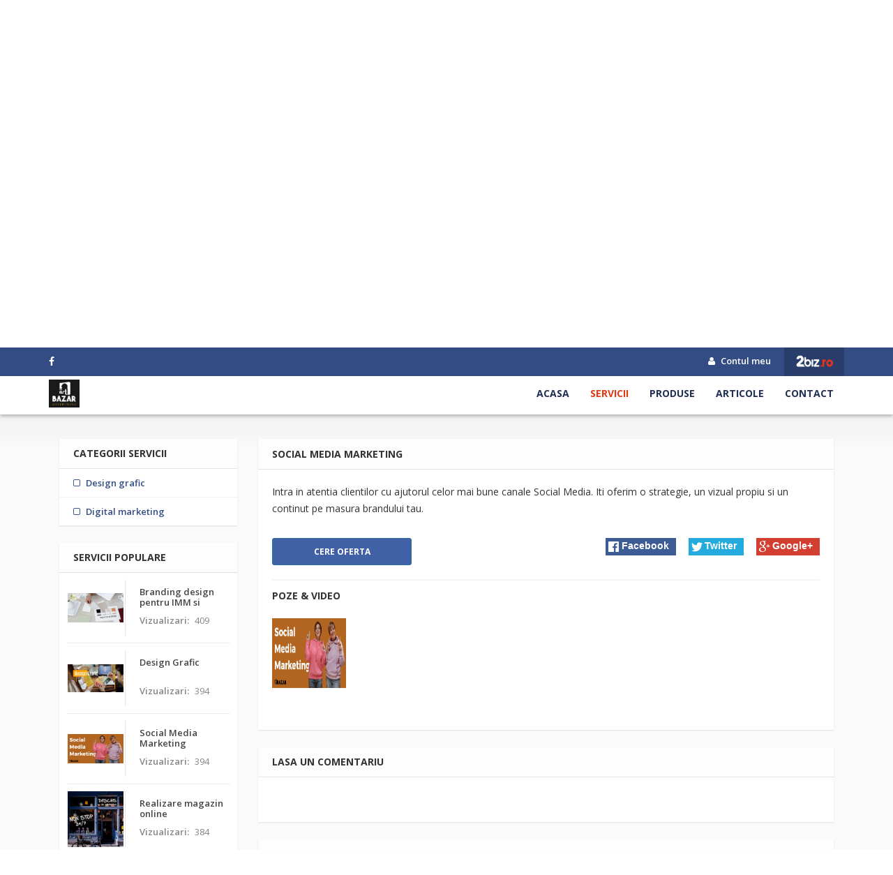

--- FILE ---
content_type: text/html; charset=UTF-8
request_url: https://www.2biz.ro/social-media-marketing-76284-sf
body_size: 4648
content:
<!DOCTYPE html>
<html lang="ro">
<head>
    <meta charset="utf-8">
    <meta name="viewport" content="width=device-width, initial-scale=1">
    <title>Social Media Marketing - Social Media Marketing</title>
    <link rel="icon" type="image/x-icon" href="https://www.2biz.ro/assets/img/favicon.ico"/>

    <link rel="stylesheet" href="https://www.2biz.ro/assets/social/assets/stylesheets/arthref.min.css" />
		<link rel="stylesheet" href="https://www.2biz.ro/assets/owl.carousel/assets/owl.carousel.css" />
		<link rel="stylesheet" href="https://www.2biz.ro/assets/fancybox/jquery.fancybox.css" />
		<link rel="stylesheet" href="https://www.2biz.ro/assets/css/social-likes.css" />
		<meta name="keywords" content="" />
		<meta name="description" content="" />    <meta name="robots" content="index, follow, noodp" />
    <meta name="author" content="https://plus.google.com/110555044228109580384" />
    <meta name="copyright" content="Copyright (c) 2026 2Biz.ro">
    <meta name="msvalidate.01" content="730B320961B5DD179209184C6D4A4AB0" />
    <meta name="google-adsense-account" content="ca-pub-2686427366494462">
    <link href="https://www.2biz.ro/assets/css/master.css" rel="stylesheet">
    <link rel="stylesheet" href="https://www.2biz.ro/assets/css/custom.css">
    <link rel="stylesheet" type="text/css" href="https://www.2biz.ro/assets/switcher/css/color1.css" title="color1" media="all"/>

            <link rel="stylesheet" href="https://www.2biz.ro/assets/css/company.css" media="all">
    		

    <!--[if lt IE 9]>
    <script src="//oss.maxcdn.com/libs/html5shiv/3.7.0/html5shiv.js"></script>
    <script src="//oss.maxcdn.com/libs/respond.js/1.4.2/respond.min.js"></script>
    <![endif]-->
    <script async src="https://pagead2.googlesyndication.com/pagead/js/adsbygoogle.js?client=ca-pub-2686427366494462"
     crossorigin="anonymous"></script>
</head>
<body>
  <!-- Cookie Consent by TermsFeed https://www.TermsFeed.com -->
<script type="text/javascript" src="https://www.termsfeed.com/public/cookie-consent/4.1.0/cookie-consent.js" charset="UTF-8"></script>
<script type="text/javascript" charset="UTF-8">
document.addEventListener('DOMContentLoaded', function () {
cookieconsent.run({"notice_banner_type":"headline","consent_type":"express","palette":"light","language":"ro","page_load_consent_levels":["strictly-necessary"],"notice_banner_reject_button_hide":false,"preferences_center_close_button_hide":false,"page_refresh_confirmation_buttons":false,"website_name":"2Biz.ro"});
});
</script>

<noscript>Free cookie consent management tool by <a href="https://www.termsfeed.com/">TermsFeed</a></noscript>
<!-- End Cookie Consent by TermsFeed https://www.TermsFeed.com -->

    

<div id="fb-root"></div>
<script>(function(d, s, id) {
        var js, fjs = d.getElementsByTagName(s)[0];
        if (d.getElementById(id)) return;
        js = d.createElement(s); js.id = id;
        js.src = "//connect.facebook.net/ro_RO/sdk.js#xfbml=1&version=v2.7&appId=1714196102193562";
        fjs.parentNode.insertBefore(js, fjs);
    }(document, 'script', 'facebook-jssdk'));
</script>

<header class="c-header">
    <div class="c-header-top">
        <div class="container">
            <div class="row">
                <div class="col-md-6">
                    <ul class="c-header-socials">
                                                                                                            <li><a href="https://ro-ro.facebook.com/ArtBazarAdvertising/" target="_blank" rel="nofollow"><i class="fa fa-facebook"></i></a></li>
                                                                                                                                                                                                                                                                                                                                            </ul>
                </div>
                <div class="col-md-6 text-right">
                    <ul class="c-top-menu">
                        <li><a href="https://www.2biz.ro/manager"><i class="fa fa-user"></i> Contul meu</a></li>
                        <li><a href="https://www.2biz.ro/" class="c-back-to-zb"><img src="https://www.2biz.ro/assets/img/logo-white.png" alt="Back to ZB"></a> </li>
                    </ul>
                </div>
            </div>
        </div>
    </div>

    <div class="c-header-bottom">
        <div class="container">
            <div class="row">
                <div class="col-md-3 clogo text-left">
                    <a href="https://www.2biz.ro/art-bazar-advertising-f" class="c-logo" title="Art Bazar Advertising">
                        <img src="https://www.2biz.ro/uploads/companies/4810/logo/408e6d8b0180aee4b9cb861273b427db.jpg" alt="Art Bazar Advertising" class="logo-preview img-responsive">
                    </a>
                                    </div>
                <div class="col-md-9 text-right">
                    <nav class="c-main-menu">
                        <ul>
                            <li><a href="https://www.2biz.ro/art-bazar-advertising-f"  class="">Acasa</a></li>
                                                      <li><a href="https://www.2biz.ro/art-bazar-advertising-f/servicii" class="active">Servicii</a></li>
                                                                                    <li><a href="https://www.2biz.ro/art-bazar-advertising-f/produse" class="">Produse</a></li>
                                                                                                                <li><a href="https://www.2biz.ro/art-bazar-advertising-f/articole" class="">Articole</a></li>
                            <li><a href="https://www.2biz.ro/art-bazar-advertising-f/contact" class="">Contact</a></li>
                        </ul>
                    </nav>
                </div>
            </div>
        </div>
    </div>
</header>

<div class="c-main-info" >
    <div class="c-overlay"></div>
    <div class="c-details">
        <div class="container">
                            <h3 class="cd-name">Art Bazar Advertising</h3>
            
            <div class="cd-address"><i class="fa fa-map-marker"></i> Baicului 64, Sector 2, Bucuresti</div>
            <div class="cd-rating">
                               <span class="fa fa-star-o"></span>                               <span class="fa fa-star-o"></span>                               <span class="fa fa-star-o"></span>                               <span class="fa fa-star-o"></span>                               <span class="fa fa-star-o"></span>                            </div>
            <div class="cd-actions">
                <button type="button" class="social-share"><i class="fa fa-share"></i> Share</button>
                <!--button type="button" data-add-favorite="4810"><i class="fa fa-heart"></i> Adauga la favorite</button-->
                <a target="_blank" rel="nofollow" href="http://www.artbazar.ro" type="button"><i class="fa fa-globe"></i> Pagina WEB</a>
            </div>
        </div>
    </div>
</div>
<div class="c-mid-bar">
    <div class="container">
        <div class="row">
            <div class="col-md-7">
                <div class="c-breadcrumb">
                    <ul class="breadcrumb">
                        <li><a href="https://www.2biz.ro/art-bazar-advertising-f"><i class="fa fa-home"></i> Acasa</a></li>
                                                <li class=""><a href="https://www.2biz.ro/art-bazar-advertising-f">Art Bazar Advertising</a></li>
                                                <li class=""><a href="https://www.2biz.ro/art-bazar-advertising-f/servicii">Servicii</a></li>
                                                <li class="active"><a href="">Social Media Marketing</a></li>
                                            </ul>
                </div>
            </div>
            <div class="col-md-5 text-right">
                <form class="c-search" action="https://www.2biz.ro/art-bazar-advertising-f/search" method="get" enctype="text/plain">
                    <input type="text" name="key" placeholder="Cauta in companie..." value="">
                    <button type="submit"><i class="fa fa-search"></i></button>
                </form>
            </div>
        </div>
    </div>
</div>

<div class="c-wrap">
    <div class="container">
        <div class="col-md-3">
            <div class="c-box">
    <div class="c-box-heading">Categorii servicii            </div>
    <div class="c-box-content c-cat-nav">
        <ul>
                            <li class="">
                    <a href="     https://www.2biz.ro/art-bazar-advertising-f/design-grafic-w">
                        <span class="ccn-icon"><i class="fa fa-square-o"></i></span>
                        <span class="ccn-name">Design grafic</span>
                                            </a>
                                    </li>
                            <li class="">
                    <a href="     https://www.2biz.ro/art-bazar-advertising-f/digital-marketing-w">
                        <span class="ccn-icon"><i class="fa fa-square-o"></i></span>
                        <span class="ccn-name">Digital marketing</span>
                                            </a>
                                    </li>
                    </ul>
    </div>
</div>            
<div class="c-box">
    <div class="c-box-heading">Servicii populare</div>
    <div class="c-box-content c-popular-items">
                    <a href="https://www.2biz.ro/branding-design-pentru-imm-si-startup-sf" class="cpi-box">
                <div class="cpi-img">
                    <img src="https://www.2biz.ro/uploads/companies/4810/data/small/1bd11a54cc685acfd5bff5774cff5157.jpg" alt="Branding design pentru IMM si StartUp" class="img-responsive">
                </div>
                <div class="cpi-info">
                    <div class="cpi-name">Branding design pentru IMM si StartUp</div>
                    <div class="cpi-views"><span>Vizualizari:</span> 409</div>
                </div>
            </a>
                    <a href="https://www.2biz.ro/design-grafic-76280-sf" class="cpi-box">
                <div class="cpi-img">
                    <img src="https://www.2biz.ro/uploads/companies/4810/data/small/f83cb34d341a36d88cd73f192c49e427.jpg" alt="Design Grafic" class="img-responsive">
                </div>
                <div class="cpi-info">
                    <div class="cpi-name">Design Grafic</div>
                    <div class="cpi-views"><span>Vizualizari:</span> 394</div>
                </div>
            </a>
                    <a href="https://www.2biz.ro/social-media-marketing-76284-sf" class="cpi-box">
                <div class="cpi-img">
                    <img src="https://www.2biz.ro/uploads/companies/4810/data/small/7c244ecb44bb3ffeb9818bd94c1e5a5f.png" alt="Social Media Marketing" class="img-responsive">
                </div>
                <div class="cpi-info">
                    <div class="cpi-name">Social Media Marketing</div>
                    <div class="cpi-views"><span>Vizualizari:</span> 394</div>
                </div>
            </a>
                    <a href="https://www.2biz.ro/realizare-magazin-online-76282-sf" class="cpi-box">
                <div class="cpi-img">
                    <img src="https://www.2biz.ro/uploads/companies/4810/data/small/d1a88108ddfffb46989f0dc312d746f3.jpg" alt="Realizare magazin online" class="img-responsive">
                </div>
                <div class="cpi-info">
                    <div class="cpi-name">Realizare magazin online</div>
                    <div class="cpi-views"><span>Vizualizari:</span> 384</div>
                </div>
            </a>
            </div>
</div>
        </div>

        <div class="col-md-9" id="line-sep">
            <div class="c-box">
                <h1 class="c-box-heading">Social Media Marketing</h1>
                <div class="c-box-content">
                    <p>Intra in atentia clientilor cu ajutorul celor mai bune canale Social Media. Iti oferim o strategie, un vizual propiu si un continut pe masura brandului tau.</p>

                    <div class="price-block  bottom30">
                                                                                                </div>
                    <div class="mb-20">
                        <a href="#" class="btn btn-primary btn-request-offer" data-toggle="modal" data-target="#oferta">Cere oferta</a>
                        <div class="social-likes" data-url="https://www.2biz.ro/social-media-marketing-76284-sf" data-title="Social Media Marketing">
                            <div class="facebook" title="Share link on Facebook">Facebook</div>
                            <div class="twitter" data-via="Social Media Marketing" data-related="sdfg" title="Share link on Twitter">Twitter</div>
                            <div class="plusone" title="Share link on Google+">Google+</div>
                        </div>
                    </div>
                    <div class="line-f5"></div>

                    <div class="mb-20 overflow list-poze">
                        <div class="bold text-uppercase mb-20">Poze & Video</div>
                        <div class="row">
                                                            <div class="col-md-2 col-sm-4 col-xs-6">
                                    <div class="item">
                                        <a class="fancybox" rel="item-gallery" href="https://www.2biz.ro/uploads/companies/4810/data/7c244ecb44bb3ffeb9818bd94c1e5a5f.png" >
                                            <img src="https://www.2biz.ro/uploads/companies/4810/data/small/7c244ecb44bb3ffeb9818bd94c1e5a5f.png" alt="Social Media Marketing" class="img-responsive" style="height: 100px;">
                                        </a>
                                    </div>
                                </div>
                                                    </div>
                    </div>
                </div>
            </div>

            <div class="c-box">
                <div class="c-box-heading">Lasa un comentariu</div>
                <div class="c-box-content">
                    <div class="fb-comments" data-href="https://www.2biz.ro/social-media-marketing-76284-sf" data-numposts="5" data-width="100%" ></div>
                </div>
            </div>

                            <div class="c-box">
                    <div class="c-box-heading">Alte servicii</div>
                    <div class="c-box-content p-0">
                        <div class="c-last-products clearfix">
                                                            <div class="col-md-3">
                                    <div class="c-lp">
                                        <a href="https://www.2biz.ro/design-grafic-76280-sf" class="c-lp-img" title="Design Grafic">
                                            <img src="https://www.2biz.ro/uploads/companies/4810/data/small/f83cb34d341a36d88cd73f192c49e427.jpg" alt="Design Grafic" class="img-responsive">
                                        </a>
                                        <a href="design-grafic-76280-sf" class="c-lp-name">Design Grafic</a>
                                        <div class="c-lp-category"></div>
                                        <div class="c-lp-desc">Iti realizam&nbsp;vizualurile pentru comunicarea&nbsp;marketingul tau. Grafica pregatita de noi atrage privirea asupra ambalajelor, cartilor de vizita,&#8230;</div>
                                    </div>
                                </div>
                                                            <div class="col-md-3">
                                    <div class="c-lp">
                                        <a href="https://www.2biz.ro/realizare-magazin-online-76282-sf" class="c-lp-img" title="Realizare magazin online">
                                            <img src="https://www.2biz.ro/uploads/companies/4810/data/small/d1a88108ddfffb46989f0dc312d746f3.jpg" alt="Realizare magazin online" class="img-responsive">
                                        </a>
                                        <a href="realizare-magazin-online-76282-sf" class="c-lp-name">Realizare magazin online</a>
                                        <div class="c-lp-category">Digital marketing</div>
                                        <div class="c-lp-desc">Doresti sa ai un magazin care sa iti vanda produsele sau serviciile non-stop? Iti realizam un e-shop usor de folosit si atat de atragator incat clientii&#8230;</div>
                                    </div>
                                </div>
                                                            <div class="col-md-3">
                                    <div class="c-lp">
                                        <a href="https://www.2biz.ro/branding-design-pentru-imm-si-startup-sf" class="c-lp-img" title="Branding design pentru IMM si StartUp">
                                            <img src="https://www.2biz.ro/uploads/companies/4810/data/small/1bd11a54cc685acfd5bff5774cff5157.jpg" alt="Branding design pentru IMM si StartUp" class="img-responsive">
                                        </a>
                                        <a href="branding-design-pentru-imm-si-startup-sf" class="c-lp-name">Branding design pentru IMM si StartUp</a>
                                        <div class="c-lp-category"></div>
                                        <div class="c-lp-desc">Iti realizam un brand de la zero: logo design, culori corporate, carti de vizita, profile personalizate de Social Media.&nbsp; Daca iti doresti mai multe&#8230;</div>
                                    </div>
                                </div>
                                                            <div class="col-md-3">
                                    <div class="c-lp">
                                        <a href="https://www.2biz.ro/social-media-marketing-76284-sf" class="c-lp-img" title="Social Media Marketing">
                                            <img src="https://www.2biz.ro/uploads/companies/4810/data/small/7c244ecb44bb3ffeb9818bd94c1e5a5f.png" alt="Social Media Marketing" class="img-responsive">
                                        </a>
                                        <a href="social-media-marketing-76284-sf" class="c-lp-name">Social Media Marketing</a>
                                        <div class="c-lp-category">Digital marketing</div>
                                        <div class="c-lp-desc">Intra in atentia clientilor cu ajutorul celor mai bune canale Social Media. Iti oferim o strategie, un vizual propiu si un continut pe masura brandului&#8230;</div>
                                    </div>
                                </div>
                                                    </div>
                    </div>
                </div>
            
        </div>
    </div>

</div>

<div class="modal fade" id="oferta" tabindex="-1" role="dialog" aria-labelledby="myModalLabel">
    <div class="modal-dialog" role="document">
        <div class="modal-content">
            <form action="https://www.2biz.ro/social-media-marketing-76284-sf" class="ajax-form" method="post" data-alert="#oferta-alert" data-reset="true" data-valid="true">
                <div class="modal-header">
                    <button type="button" class="close" data-dismiss="modal" aria-label="Close"><span aria-hidden="true">&times;</span></button>
                    <h4 class="modal-title" id="myModalLabel">Cere oferta</h4>
                </div>
                <div class="modal-body">
                    <div class="form-group">
                        <input type="text" class="form-1-style2 border1 borderf7 b-radius3 required"  name="nume" placeholder="Nume, Prenume">
                    </div>
                    <div class="form-group">
                        <input type="text" class="form-1-style2 border1 borderf7 b-radius3 required" name="telefon" placeholder="Telefon">
                    </div>
                    <div class="form-group">
                        <input type="text" class="form-1-style2 border1 borderf7 b-radius3 required email" name="email" placeholder="Email">
                    </div>
                    <div class="form-group">
                        <textarea name="comment" class="form-1-style2 border1 borderf7 b-radius3" placeholder="Comentariu"></textarea>
                    </div>
                    <div class="form-group top20">
                        <div class="g-recaptcha" data-sitekey="6LeyU10UAAAAAA9mfs478xCW9I6_kzqGcc-hOdXK"></div>
                    </div>
                    <div id="oferta-alert" class="alert" style="display: none"></div>
                </div>
                <div class="modal-footer">
                    <button type="button" class="btn btn-default" data-dismiss="modal">Inchide</button>
                    <button type="submit" class="btn btn-primary">Trimite</button>
                </div>
            </form>

        </div>
    </div>
</div>



<footer>
    <div class="container-fluid">
        <div class="row f-second-row footer v2">
            <div class="m1170">
                <div class="col-sm-4 f-1td top40">
                    <h5 class="uppercase colorfff footer-title"><b class="footer-title">Info</b></h5>
                    <div class="footer-logo top30">
                        <a href="https://www.2biz.ro/art-bazar-advertising-f" title="Art Bazar Advertising">
                            <img src="https://www.2biz.ro/uploads/companies/4810/logo/408e6d8b0180aee4b9cb861273b427db.jpg" alt="Art Bazar Advertising" class="logo-preview img-responsive">
                        </a>
                    </div>
                    <div class="footer-td1-txt coloraaa top30 p-right20">Suntem o agentie locala de publicitate care te scoate in evidenta. Cum facem aceasta? Prin servicii integrate de publicitate. Ne pricepem la design bine&#8230;</div>
                    <div class="clearfix"></div>
                </div>

                <div class="col-sm-4 f-2td top40">
                    <h5 class="uppercase colorfff"><b class="footer-title">Meniu</b></h5>
                    <div class="row">
                        <div class="col-sm-6">
                            <ul class="list-styles left-40 top30 f-left coloraaa footer-list p-right20">
                                <li><a href="https://www.2biz.ro/art-bazar-advertising-f"><i class="fa icon-chevron-right">&nbsp;</i>Acasa</a></li>
                                <li><a href="https://www.2biz.ro/art-bazar-advertising-f/servicii"><i class="fa icon-chevron-right">&nbsp;</i>Servicii</a></li>
                                <li><a href="https://www.2biz.ro/art-bazar-advertising-f/produse"><i class="fa icon-chevron-right">&nbsp;</i>Produse</a></li>
                                                            </ul>
                            <div class="clearfix"></div>
                        </div>
                        <div class="col-sm-6">
                            <ul class="list-styles left-40 top30 f-left coloraaa footer-list p-right20">
                                <li><a href="https://www.2biz.ro/art-bazar-advertising-f/portfolio"><i class="fa icon-chevron-right">&nbsp;</i>Foto & Video</a></li>
                                <li><a href="https://www.2biz.ro/art-bazar-advertising-f/articole"><i class="fa icon-chevron-right">&nbsp;</i>Blog</a></li>
                                <li><a href="https://www.2biz.ro/art-bazar-advertising-f/contact"><i class="fa icon-chevron-right">&nbsp;</i>Contact</a></li>
                            </ul>
                            <div class="clearfix"></div>
                        </div>
                    </div>

                </div>

                <div class="col-sm-4 f-3td top40" data-wow-delay="0.7s" data-wow-duration="1.5s">
                    <h5 class="uppercase colorfff"><b class="footer-title">Contact</b></h5>
                    <div class="top30 p-right20 coloraaa">
                        <b class="uppercase colorfff">Art Bazar Advertising</b>
                        <br/>
                        Baicului 64, Sector 2, Bucuresti, 1, 10                        <br/>
                                                                        <br/><br/>
                        <table>
                            <tr>
                                <td>Telefon</td>
                                <td class="p-left10">004 0774 558 276</td>
                            </tr>
                                                        <tr>
                                <td>E-mail</td>
                                <td class="p-left10">tejghea@artbazar.ro</td>
                            </tr>
                                                                                </table>
                    </div>
                </div>
            </div>
        </div>

        <div class="row f-third-row footer2">
            <div class="m1170">
                <div class="footer-relative">
                    <div class="col-sm-12 left-footer2 top10 text-center">
                        &copy; 2026 2Biz.ro S.R.L - Toate drepturile sunt rezervate.
                    </div>
                    <div class="clearfix"></div>
                </div>
            </div>
        </div>
    </div>
    <a id="to-top" href="#header-top"><i class="fa fa-chevron-up"></i></a>
</footer>

<!--Main-->
<script src="https://www.2biz.ro/assets/js/jquery-1.11.3.min.js"></script>
<script src="https://www.2biz.ro/assets/js/bootstrap.min.js"></script>
<script src="https://www.2biz.ro/assets/js/modernizr.custom.js"></script>
<script src="https://www.2biz.ro/assets/js/classie.js"></script>

<!--Chosen-->
<script src="https://www.2biz.ro/assets/chosen/chosen.jquery.min.js"></script>
<!--Bootstrap Slider-->
<script src="https://www.2biz.ro/assets/js/bootstrap-slider.js"></script>
<!--Bootstrap datepicker-->
<script src="https://www.2biz.ro/assets/js/bootstrap-datepicker.js"></script>
<!--Bootstrap datepicker-->
<script src="https://www.2biz.ro/assets/slider-pro/js/jquery.sliderPro.min.js"></script>
<!--Bootstrap datepicker-->
<script src="https://www.2biz.ro/assets/js/bootstrap-rating.js"></script>

<!--Theme-->
<script src="https://www.2biz.ro/assets/js/jquery.smooth-scroll.js"></script>
<script src="https://www.2biz.ro/assets/js/jquery.placeholder.min.js"></script>
<script src="https://www.2biz.ro/assets/js/jquery.form.min.js"></script>
<script src="https://www.2biz.ro/assets/js/jquery-validate/jquery.validate.min.js"></script>
<script src="https://www.2biz.ro/assets/js/form.js"></script>
<script src="https://maps.googleapis.com/maps/api/js?key=AIzaSyANArDpsA1bfebJkiaCxRGh3FS_9fy1oVY"></script>

 <script type="text/javascript" src="https://www.2biz.ro/assets/social/assets/javascripts/socialShare.js"></script>
		 <script type="text/javascript" src="https://www.2biz.ro/assets/js/notify.min.js"></script>
		 <script type="text/javascript" src="https://www.2biz.ro/assets/js/company.js"></script>
		 <script type="text/javascript" src="https://www.google.com/recaptcha/api.js?hl=ro"></script>
		 <script type="text/javascript" src="https://www.2biz.ro/assets/js/jquery.dotdotdot.min.js"></script>
		 <script type="text/javascript" src="https://www.2biz.ro/assets/owl.carousel/owl.carousel.js"></script>
		 <script type="text/javascript" src="https://www.2biz.ro/assets/fancybox/jquery.fancybox.js"></script>
		 <script type="text/javascript" src="https://www.2biz.ro/assets/fancybox/helpers/jquery.fancybox-media.js"></script>
		 <script type="text/javascript" src="https://www.2biz.ro/assets/js/social-likes.min.js"></script><script type="application/javascript"> $(document).ready(function(){ });</script>

</body>
</html>


--- FILE ---
content_type: text/html; charset=utf-8
request_url: https://www.google.com/recaptcha/api2/anchor?ar=1&k=6LeyU10UAAAAAA9mfs478xCW9I6_kzqGcc-hOdXK&co=aHR0cHM6Ly93d3cuMmJpei5ybzo0NDM.&hl=ro&v=PoyoqOPhxBO7pBk68S4YbpHZ&size=normal&anchor-ms=20000&execute-ms=30000&cb=wrigc5xzt978
body_size: 49776
content:
<!DOCTYPE HTML><html dir="ltr" lang="ro"><head><meta http-equiv="Content-Type" content="text/html; charset=UTF-8">
<meta http-equiv="X-UA-Compatible" content="IE=edge">
<title>reCAPTCHA</title>
<style type="text/css">
/* cyrillic-ext */
@font-face {
  font-family: 'Roboto';
  font-style: normal;
  font-weight: 400;
  font-stretch: 100%;
  src: url(//fonts.gstatic.com/s/roboto/v48/KFO7CnqEu92Fr1ME7kSn66aGLdTylUAMa3GUBHMdazTgWw.woff2) format('woff2');
  unicode-range: U+0460-052F, U+1C80-1C8A, U+20B4, U+2DE0-2DFF, U+A640-A69F, U+FE2E-FE2F;
}
/* cyrillic */
@font-face {
  font-family: 'Roboto';
  font-style: normal;
  font-weight: 400;
  font-stretch: 100%;
  src: url(//fonts.gstatic.com/s/roboto/v48/KFO7CnqEu92Fr1ME7kSn66aGLdTylUAMa3iUBHMdazTgWw.woff2) format('woff2');
  unicode-range: U+0301, U+0400-045F, U+0490-0491, U+04B0-04B1, U+2116;
}
/* greek-ext */
@font-face {
  font-family: 'Roboto';
  font-style: normal;
  font-weight: 400;
  font-stretch: 100%;
  src: url(//fonts.gstatic.com/s/roboto/v48/KFO7CnqEu92Fr1ME7kSn66aGLdTylUAMa3CUBHMdazTgWw.woff2) format('woff2');
  unicode-range: U+1F00-1FFF;
}
/* greek */
@font-face {
  font-family: 'Roboto';
  font-style: normal;
  font-weight: 400;
  font-stretch: 100%;
  src: url(//fonts.gstatic.com/s/roboto/v48/KFO7CnqEu92Fr1ME7kSn66aGLdTylUAMa3-UBHMdazTgWw.woff2) format('woff2');
  unicode-range: U+0370-0377, U+037A-037F, U+0384-038A, U+038C, U+038E-03A1, U+03A3-03FF;
}
/* math */
@font-face {
  font-family: 'Roboto';
  font-style: normal;
  font-weight: 400;
  font-stretch: 100%;
  src: url(//fonts.gstatic.com/s/roboto/v48/KFO7CnqEu92Fr1ME7kSn66aGLdTylUAMawCUBHMdazTgWw.woff2) format('woff2');
  unicode-range: U+0302-0303, U+0305, U+0307-0308, U+0310, U+0312, U+0315, U+031A, U+0326-0327, U+032C, U+032F-0330, U+0332-0333, U+0338, U+033A, U+0346, U+034D, U+0391-03A1, U+03A3-03A9, U+03B1-03C9, U+03D1, U+03D5-03D6, U+03F0-03F1, U+03F4-03F5, U+2016-2017, U+2034-2038, U+203C, U+2040, U+2043, U+2047, U+2050, U+2057, U+205F, U+2070-2071, U+2074-208E, U+2090-209C, U+20D0-20DC, U+20E1, U+20E5-20EF, U+2100-2112, U+2114-2115, U+2117-2121, U+2123-214F, U+2190, U+2192, U+2194-21AE, U+21B0-21E5, U+21F1-21F2, U+21F4-2211, U+2213-2214, U+2216-22FF, U+2308-230B, U+2310, U+2319, U+231C-2321, U+2336-237A, U+237C, U+2395, U+239B-23B7, U+23D0, U+23DC-23E1, U+2474-2475, U+25AF, U+25B3, U+25B7, U+25BD, U+25C1, U+25CA, U+25CC, U+25FB, U+266D-266F, U+27C0-27FF, U+2900-2AFF, U+2B0E-2B11, U+2B30-2B4C, U+2BFE, U+3030, U+FF5B, U+FF5D, U+1D400-1D7FF, U+1EE00-1EEFF;
}
/* symbols */
@font-face {
  font-family: 'Roboto';
  font-style: normal;
  font-weight: 400;
  font-stretch: 100%;
  src: url(//fonts.gstatic.com/s/roboto/v48/KFO7CnqEu92Fr1ME7kSn66aGLdTylUAMaxKUBHMdazTgWw.woff2) format('woff2');
  unicode-range: U+0001-000C, U+000E-001F, U+007F-009F, U+20DD-20E0, U+20E2-20E4, U+2150-218F, U+2190, U+2192, U+2194-2199, U+21AF, U+21E6-21F0, U+21F3, U+2218-2219, U+2299, U+22C4-22C6, U+2300-243F, U+2440-244A, U+2460-24FF, U+25A0-27BF, U+2800-28FF, U+2921-2922, U+2981, U+29BF, U+29EB, U+2B00-2BFF, U+4DC0-4DFF, U+FFF9-FFFB, U+10140-1018E, U+10190-1019C, U+101A0, U+101D0-101FD, U+102E0-102FB, U+10E60-10E7E, U+1D2C0-1D2D3, U+1D2E0-1D37F, U+1F000-1F0FF, U+1F100-1F1AD, U+1F1E6-1F1FF, U+1F30D-1F30F, U+1F315, U+1F31C, U+1F31E, U+1F320-1F32C, U+1F336, U+1F378, U+1F37D, U+1F382, U+1F393-1F39F, U+1F3A7-1F3A8, U+1F3AC-1F3AF, U+1F3C2, U+1F3C4-1F3C6, U+1F3CA-1F3CE, U+1F3D4-1F3E0, U+1F3ED, U+1F3F1-1F3F3, U+1F3F5-1F3F7, U+1F408, U+1F415, U+1F41F, U+1F426, U+1F43F, U+1F441-1F442, U+1F444, U+1F446-1F449, U+1F44C-1F44E, U+1F453, U+1F46A, U+1F47D, U+1F4A3, U+1F4B0, U+1F4B3, U+1F4B9, U+1F4BB, U+1F4BF, U+1F4C8-1F4CB, U+1F4D6, U+1F4DA, U+1F4DF, U+1F4E3-1F4E6, U+1F4EA-1F4ED, U+1F4F7, U+1F4F9-1F4FB, U+1F4FD-1F4FE, U+1F503, U+1F507-1F50B, U+1F50D, U+1F512-1F513, U+1F53E-1F54A, U+1F54F-1F5FA, U+1F610, U+1F650-1F67F, U+1F687, U+1F68D, U+1F691, U+1F694, U+1F698, U+1F6AD, U+1F6B2, U+1F6B9-1F6BA, U+1F6BC, U+1F6C6-1F6CF, U+1F6D3-1F6D7, U+1F6E0-1F6EA, U+1F6F0-1F6F3, U+1F6F7-1F6FC, U+1F700-1F7FF, U+1F800-1F80B, U+1F810-1F847, U+1F850-1F859, U+1F860-1F887, U+1F890-1F8AD, U+1F8B0-1F8BB, U+1F8C0-1F8C1, U+1F900-1F90B, U+1F93B, U+1F946, U+1F984, U+1F996, U+1F9E9, U+1FA00-1FA6F, U+1FA70-1FA7C, U+1FA80-1FA89, U+1FA8F-1FAC6, U+1FACE-1FADC, U+1FADF-1FAE9, U+1FAF0-1FAF8, U+1FB00-1FBFF;
}
/* vietnamese */
@font-face {
  font-family: 'Roboto';
  font-style: normal;
  font-weight: 400;
  font-stretch: 100%;
  src: url(//fonts.gstatic.com/s/roboto/v48/KFO7CnqEu92Fr1ME7kSn66aGLdTylUAMa3OUBHMdazTgWw.woff2) format('woff2');
  unicode-range: U+0102-0103, U+0110-0111, U+0128-0129, U+0168-0169, U+01A0-01A1, U+01AF-01B0, U+0300-0301, U+0303-0304, U+0308-0309, U+0323, U+0329, U+1EA0-1EF9, U+20AB;
}
/* latin-ext */
@font-face {
  font-family: 'Roboto';
  font-style: normal;
  font-weight: 400;
  font-stretch: 100%;
  src: url(//fonts.gstatic.com/s/roboto/v48/KFO7CnqEu92Fr1ME7kSn66aGLdTylUAMa3KUBHMdazTgWw.woff2) format('woff2');
  unicode-range: U+0100-02BA, U+02BD-02C5, U+02C7-02CC, U+02CE-02D7, U+02DD-02FF, U+0304, U+0308, U+0329, U+1D00-1DBF, U+1E00-1E9F, U+1EF2-1EFF, U+2020, U+20A0-20AB, U+20AD-20C0, U+2113, U+2C60-2C7F, U+A720-A7FF;
}
/* latin */
@font-face {
  font-family: 'Roboto';
  font-style: normal;
  font-weight: 400;
  font-stretch: 100%;
  src: url(//fonts.gstatic.com/s/roboto/v48/KFO7CnqEu92Fr1ME7kSn66aGLdTylUAMa3yUBHMdazQ.woff2) format('woff2');
  unicode-range: U+0000-00FF, U+0131, U+0152-0153, U+02BB-02BC, U+02C6, U+02DA, U+02DC, U+0304, U+0308, U+0329, U+2000-206F, U+20AC, U+2122, U+2191, U+2193, U+2212, U+2215, U+FEFF, U+FFFD;
}
/* cyrillic-ext */
@font-face {
  font-family: 'Roboto';
  font-style: normal;
  font-weight: 500;
  font-stretch: 100%;
  src: url(//fonts.gstatic.com/s/roboto/v48/KFO7CnqEu92Fr1ME7kSn66aGLdTylUAMa3GUBHMdazTgWw.woff2) format('woff2');
  unicode-range: U+0460-052F, U+1C80-1C8A, U+20B4, U+2DE0-2DFF, U+A640-A69F, U+FE2E-FE2F;
}
/* cyrillic */
@font-face {
  font-family: 'Roboto';
  font-style: normal;
  font-weight: 500;
  font-stretch: 100%;
  src: url(//fonts.gstatic.com/s/roboto/v48/KFO7CnqEu92Fr1ME7kSn66aGLdTylUAMa3iUBHMdazTgWw.woff2) format('woff2');
  unicode-range: U+0301, U+0400-045F, U+0490-0491, U+04B0-04B1, U+2116;
}
/* greek-ext */
@font-face {
  font-family: 'Roboto';
  font-style: normal;
  font-weight: 500;
  font-stretch: 100%;
  src: url(//fonts.gstatic.com/s/roboto/v48/KFO7CnqEu92Fr1ME7kSn66aGLdTylUAMa3CUBHMdazTgWw.woff2) format('woff2');
  unicode-range: U+1F00-1FFF;
}
/* greek */
@font-face {
  font-family: 'Roboto';
  font-style: normal;
  font-weight: 500;
  font-stretch: 100%;
  src: url(//fonts.gstatic.com/s/roboto/v48/KFO7CnqEu92Fr1ME7kSn66aGLdTylUAMa3-UBHMdazTgWw.woff2) format('woff2');
  unicode-range: U+0370-0377, U+037A-037F, U+0384-038A, U+038C, U+038E-03A1, U+03A3-03FF;
}
/* math */
@font-face {
  font-family: 'Roboto';
  font-style: normal;
  font-weight: 500;
  font-stretch: 100%;
  src: url(//fonts.gstatic.com/s/roboto/v48/KFO7CnqEu92Fr1ME7kSn66aGLdTylUAMawCUBHMdazTgWw.woff2) format('woff2');
  unicode-range: U+0302-0303, U+0305, U+0307-0308, U+0310, U+0312, U+0315, U+031A, U+0326-0327, U+032C, U+032F-0330, U+0332-0333, U+0338, U+033A, U+0346, U+034D, U+0391-03A1, U+03A3-03A9, U+03B1-03C9, U+03D1, U+03D5-03D6, U+03F0-03F1, U+03F4-03F5, U+2016-2017, U+2034-2038, U+203C, U+2040, U+2043, U+2047, U+2050, U+2057, U+205F, U+2070-2071, U+2074-208E, U+2090-209C, U+20D0-20DC, U+20E1, U+20E5-20EF, U+2100-2112, U+2114-2115, U+2117-2121, U+2123-214F, U+2190, U+2192, U+2194-21AE, U+21B0-21E5, U+21F1-21F2, U+21F4-2211, U+2213-2214, U+2216-22FF, U+2308-230B, U+2310, U+2319, U+231C-2321, U+2336-237A, U+237C, U+2395, U+239B-23B7, U+23D0, U+23DC-23E1, U+2474-2475, U+25AF, U+25B3, U+25B7, U+25BD, U+25C1, U+25CA, U+25CC, U+25FB, U+266D-266F, U+27C0-27FF, U+2900-2AFF, U+2B0E-2B11, U+2B30-2B4C, U+2BFE, U+3030, U+FF5B, U+FF5D, U+1D400-1D7FF, U+1EE00-1EEFF;
}
/* symbols */
@font-face {
  font-family: 'Roboto';
  font-style: normal;
  font-weight: 500;
  font-stretch: 100%;
  src: url(//fonts.gstatic.com/s/roboto/v48/KFO7CnqEu92Fr1ME7kSn66aGLdTylUAMaxKUBHMdazTgWw.woff2) format('woff2');
  unicode-range: U+0001-000C, U+000E-001F, U+007F-009F, U+20DD-20E0, U+20E2-20E4, U+2150-218F, U+2190, U+2192, U+2194-2199, U+21AF, U+21E6-21F0, U+21F3, U+2218-2219, U+2299, U+22C4-22C6, U+2300-243F, U+2440-244A, U+2460-24FF, U+25A0-27BF, U+2800-28FF, U+2921-2922, U+2981, U+29BF, U+29EB, U+2B00-2BFF, U+4DC0-4DFF, U+FFF9-FFFB, U+10140-1018E, U+10190-1019C, U+101A0, U+101D0-101FD, U+102E0-102FB, U+10E60-10E7E, U+1D2C0-1D2D3, U+1D2E0-1D37F, U+1F000-1F0FF, U+1F100-1F1AD, U+1F1E6-1F1FF, U+1F30D-1F30F, U+1F315, U+1F31C, U+1F31E, U+1F320-1F32C, U+1F336, U+1F378, U+1F37D, U+1F382, U+1F393-1F39F, U+1F3A7-1F3A8, U+1F3AC-1F3AF, U+1F3C2, U+1F3C4-1F3C6, U+1F3CA-1F3CE, U+1F3D4-1F3E0, U+1F3ED, U+1F3F1-1F3F3, U+1F3F5-1F3F7, U+1F408, U+1F415, U+1F41F, U+1F426, U+1F43F, U+1F441-1F442, U+1F444, U+1F446-1F449, U+1F44C-1F44E, U+1F453, U+1F46A, U+1F47D, U+1F4A3, U+1F4B0, U+1F4B3, U+1F4B9, U+1F4BB, U+1F4BF, U+1F4C8-1F4CB, U+1F4D6, U+1F4DA, U+1F4DF, U+1F4E3-1F4E6, U+1F4EA-1F4ED, U+1F4F7, U+1F4F9-1F4FB, U+1F4FD-1F4FE, U+1F503, U+1F507-1F50B, U+1F50D, U+1F512-1F513, U+1F53E-1F54A, U+1F54F-1F5FA, U+1F610, U+1F650-1F67F, U+1F687, U+1F68D, U+1F691, U+1F694, U+1F698, U+1F6AD, U+1F6B2, U+1F6B9-1F6BA, U+1F6BC, U+1F6C6-1F6CF, U+1F6D3-1F6D7, U+1F6E0-1F6EA, U+1F6F0-1F6F3, U+1F6F7-1F6FC, U+1F700-1F7FF, U+1F800-1F80B, U+1F810-1F847, U+1F850-1F859, U+1F860-1F887, U+1F890-1F8AD, U+1F8B0-1F8BB, U+1F8C0-1F8C1, U+1F900-1F90B, U+1F93B, U+1F946, U+1F984, U+1F996, U+1F9E9, U+1FA00-1FA6F, U+1FA70-1FA7C, U+1FA80-1FA89, U+1FA8F-1FAC6, U+1FACE-1FADC, U+1FADF-1FAE9, U+1FAF0-1FAF8, U+1FB00-1FBFF;
}
/* vietnamese */
@font-face {
  font-family: 'Roboto';
  font-style: normal;
  font-weight: 500;
  font-stretch: 100%;
  src: url(//fonts.gstatic.com/s/roboto/v48/KFO7CnqEu92Fr1ME7kSn66aGLdTylUAMa3OUBHMdazTgWw.woff2) format('woff2');
  unicode-range: U+0102-0103, U+0110-0111, U+0128-0129, U+0168-0169, U+01A0-01A1, U+01AF-01B0, U+0300-0301, U+0303-0304, U+0308-0309, U+0323, U+0329, U+1EA0-1EF9, U+20AB;
}
/* latin-ext */
@font-face {
  font-family: 'Roboto';
  font-style: normal;
  font-weight: 500;
  font-stretch: 100%;
  src: url(//fonts.gstatic.com/s/roboto/v48/KFO7CnqEu92Fr1ME7kSn66aGLdTylUAMa3KUBHMdazTgWw.woff2) format('woff2');
  unicode-range: U+0100-02BA, U+02BD-02C5, U+02C7-02CC, U+02CE-02D7, U+02DD-02FF, U+0304, U+0308, U+0329, U+1D00-1DBF, U+1E00-1E9F, U+1EF2-1EFF, U+2020, U+20A0-20AB, U+20AD-20C0, U+2113, U+2C60-2C7F, U+A720-A7FF;
}
/* latin */
@font-face {
  font-family: 'Roboto';
  font-style: normal;
  font-weight: 500;
  font-stretch: 100%;
  src: url(//fonts.gstatic.com/s/roboto/v48/KFO7CnqEu92Fr1ME7kSn66aGLdTylUAMa3yUBHMdazQ.woff2) format('woff2');
  unicode-range: U+0000-00FF, U+0131, U+0152-0153, U+02BB-02BC, U+02C6, U+02DA, U+02DC, U+0304, U+0308, U+0329, U+2000-206F, U+20AC, U+2122, U+2191, U+2193, U+2212, U+2215, U+FEFF, U+FFFD;
}
/* cyrillic-ext */
@font-face {
  font-family: 'Roboto';
  font-style: normal;
  font-weight: 900;
  font-stretch: 100%;
  src: url(//fonts.gstatic.com/s/roboto/v48/KFO7CnqEu92Fr1ME7kSn66aGLdTylUAMa3GUBHMdazTgWw.woff2) format('woff2');
  unicode-range: U+0460-052F, U+1C80-1C8A, U+20B4, U+2DE0-2DFF, U+A640-A69F, U+FE2E-FE2F;
}
/* cyrillic */
@font-face {
  font-family: 'Roboto';
  font-style: normal;
  font-weight: 900;
  font-stretch: 100%;
  src: url(//fonts.gstatic.com/s/roboto/v48/KFO7CnqEu92Fr1ME7kSn66aGLdTylUAMa3iUBHMdazTgWw.woff2) format('woff2');
  unicode-range: U+0301, U+0400-045F, U+0490-0491, U+04B0-04B1, U+2116;
}
/* greek-ext */
@font-face {
  font-family: 'Roboto';
  font-style: normal;
  font-weight: 900;
  font-stretch: 100%;
  src: url(//fonts.gstatic.com/s/roboto/v48/KFO7CnqEu92Fr1ME7kSn66aGLdTylUAMa3CUBHMdazTgWw.woff2) format('woff2');
  unicode-range: U+1F00-1FFF;
}
/* greek */
@font-face {
  font-family: 'Roboto';
  font-style: normal;
  font-weight: 900;
  font-stretch: 100%;
  src: url(//fonts.gstatic.com/s/roboto/v48/KFO7CnqEu92Fr1ME7kSn66aGLdTylUAMa3-UBHMdazTgWw.woff2) format('woff2');
  unicode-range: U+0370-0377, U+037A-037F, U+0384-038A, U+038C, U+038E-03A1, U+03A3-03FF;
}
/* math */
@font-face {
  font-family: 'Roboto';
  font-style: normal;
  font-weight: 900;
  font-stretch: 100%;
  src: url(//fonts.gstatic.com/s/roboto/v48/KFO7CnqEu92Fr1ME7kSn66aGLdTylUAMawCUBHMdazTgWw.woff2) format('woff2');
  unicode-range: U+0302-0303, U+0305, U+0307-0308, U+0310, U+0312, U+0315, U+031A, U+0326-0327, U+032C, U+032F-0330, U+0332-0333, U+0338, U+033A, U+0346, U+034D, U+0391-03A1, U+03A3-03A9, U+03B1-03C9, U+03D1, U+03D5-03D6, U+03F0-03F1, U+03F4-03F5, U+2016-2017, U+2034-2038, U+203C, U+2040, U+2043, U+2047, U+2050, U+2057, U+205F, U+2070-2071, U+2074-208E, U+2090-209C, U+20D0-20DC, U+20E1, U+20E5-20EF, U+2100-2112, U+2114-2115, U+2117-2121, U+2123-214F, U+2190, U+2192, U+2194-21AE, U+21B0-21E5, U+21F1-21F2, U+21F4-2211, U+2213-2214, U+2216-22FF, U+2308-230B, U+2310, U+2319, U+231C-2321, U+2336-237A, U+237C, U+2395, U+239B-23B7, U+23D0, U+23DC-23E1, U+2474-2475, U+25AF, U+25B3, U+25B7, U+25BD, U+25C1, U+25CA, U+25CC, U+25FB, U+266D-266F, U+27C0-27FF, U+2900-2AFF, U+2B0E-2B11, U+2B30-2B4C, U+2BFE, U+3030, U+FF5B, U+FF5D, U+1D400-1D7FF, U+1EE00-1EEFF;
}
/* symbols */
@font-face {
  font-family: 'Roboto';
  font-style: normal;
  font-weight: 900;
  font-stretch: 100%;
  src: url(//fonts.gstatic.com/s/roboto/v48/KFO7CnqEu92Fr1ME7kSn66aGLdTylUAMaxKUBHMdazTgWw.woff2) format('woff2');
  unicode-range: U+0001-000C, U+000E-001F, U+007F-009F, U+20DD-20E0, U+20E2-20E4, U+2150-218F, U+2190, U+2192, U+2194-2199, U+21AF, U+21E6-21F0, U+21F3, U+2218-2219, U+2299, U+22C4-22C6, U+2300-243F, U+2440-244A, U+2460-24FF, U+25A0-27BF, U+2800-28FF, U+2921-2922, U+2981, U+29BF, U+29EB, U+2B00-2BFF, U+4DC0-4DFF, U+FFF9-FFFB, U+10140-1018E, U+10190-1019C, U+101A0, U+101D0-101FD, U+102E0-102FB, U+10E60-10E7E, U+1D2C0-1D2D3, U+1D2E0-1D37F, U+1F000-1F0FF, U+1F100-1F1AD, U+1F1E6-1F1FF, U+1F30D-1F30F, U+1F315, U+1F31C, U+1F31E, U+1F320-1F32C, U+1F336, U+1F378, U+1F37D, U+1F382, U+1F393-1F39F, U+1F3A7-1F3A8, U+1F3AC-1F3AF, U+1F3C2, U+1F3C4-1F3C6, U+1F3CA-1F3CE, U+1F3D4-1F3E0, U+1F3ED, U+1F3F1-1F3F3, U+1F3F5-1F3F7, U+1F408, U+1F415, U+1F41F, U+1F426, U+1F43F, U+1F441-1F442, U+1F444, U+1F446-1F449, U+1F44C-1F44E, U+1F453, U+1F46A, U+1F47D, U+1F4A3, U+1F4B0, U+1F4B3, U+1F4B9, U+1F4BB, U+1F4BF, U+1F4C8-1F4CB, U+1F4D6, U+1F4DA, U+1F4DF, U+1F4E3-1F4E6, U+1F4EA-1F4ED, U+1F4F7, U+1F4F9-1F4FB, U+1F4FD-1F4FE, U+1F503, U+1F507-1F50B, U+1F50D, U+1F512-1F513, U+1F53E-1F54A, U+1F54F-1F5FA, U+1F610, U+1F650-1F67F, U+1F687, U+1F68D, U+1F691, U+1F694, U+1F698, U+1F6AD, U+1F6B2, U+1F6B9-1F6BA, U+1F6BC, U+1F6C6-1F6CF, U+1F6D3-1F6D7, U+1F6E0-1F6EA, U+1F6F0-1F6F3, U+1F6F7-1F6FC, U+1F700-1F7FF, U+1F800-1F80B, U+1F810-1F847, U+1F850-1F859, U+1F860-1F887, U+1F890-1F8AD, U+1F8B0-1F8BB, U+1F8C0-1F8C1, U+1F900-1F90B, U+1F93B, U+1F946, U+1F984, U+1F996, U+1F9E9, U+1FA00-1FA6F, U+1FA70-1FA7C, U+1FA80-1FA89, U+1FA8F-1FAC6, U+1FACE-1FADC, U+1FADF-1FAE9, U+1FAF0-1FAF8, U+1FB00-1FBFF;
}
/* vietnamese */
@font-face {
  font-family: 'Roboto';
  font-style: normal;
  font-weight: 900;
  font-stretch: 100%;
  src: url(//fonts.gstatic.com/s/roboto/v48/KFO7CnqEu92Fr1ME7kSn66aGLdTylUAMa3OUBHMdazTgWw.woff2) format('woff2');
  unicode-range: U+0102-0103, U+0110-0111, U+0128-0129, U+0168-0169, U+01A0-01A1, U+01AF-01B0, U+0300-0301, U+0303-0304, U+0308-0309, U+0323, U+0329, U+1EA0-1EF9, U+20AB;
}
/* latin-ext */
@font-face {
  font-family: 'Roboto';
  font-style: normal;
  font-weight: 900;
  font-stretch: 100%;
  src: url(//fonts.gstatic.com/s/roboto/v48/KFO7CnqEu92Fr1ME7kSn66aGLdTylUAMa3KUBHMdazTgWw.woff2) format('woff2');
  unicode-range: U+0100-02BA, U+02BD-02C5, U+02C7-02CC, U+02CE-02D7, U+02DD-02FF, U+0304, U+0308, U+0329, U+1D00-1DBF, U+1E00-1E9F, U+1EF2-1EFF, U+2020, U+20A0-20AB, U+20AD-20C0, U+2113, U+2C60-2C7F, U+A720-A7FF;
}
/* latin */
@font-face {
  font-family: 'Roboto';
  font-style: normal;
  font-weight: 900;
  font-stretch: 100%;
  src: url(//fonts.gstatic.com/s/roboto/v48/KFO7CnqEu92Fr1ME7kSn66aGLdTylUAMa3yUBHMdazQ.woff2) format('woff2');
  unicode-range: U+0000-00FF, U+0131, U+0152-0153, U+02BB-02BC, U+02C6, U+02DA, U+02DC, U+0304, U+0308, U+0329, U+2000-206F, U+20AC, U+2122, U+2191, U+2193, U+2212, U+2215, U+FEFF, U+FFFD;
}

</style>
<link rel="stylesheet" type="text/css" href="https://www.gstatic.com/recaptcha/releases/PoyoqOPhxBO7pBk68S4YbpHZ/styles__ltr.css">
<script nonce="XxQ4Cd_WoEpJ7SCyRBGwGw" type="text/javascript">window['__recaptcha_api'] = 'https://www.google.com/recaptcha/api2/';</script>
<script type="text/javascript" src="https://www.gstatic.com/recaptcha/releases/PoyoqOPhxBO7pBk68S4YbpHZ/recaptcha__ro.js" nonce="XxQ4Cd_WoEpJ7SCyRBGwGw">
      
    </script></head>
<body><div id="rc-anchor-alert" class="rc-anchor-alert"></div>
<input type="hidden" id="recaptcha-token" value="[base64]">
<script type="text/javascript" nonce="XxQ4Cd_WoEpJ7SCyRBGwGw">
      recaptcha.anchor.Main.init("[\x22ainput\x22,[\x22bgdata\x22,\x22\x22,\[base64]/[base64]/[base64]/[base64]/[base64]/[base64]/KGcoTywyNTMsTy5PKSxVRyhPLEMpKTpnKE8sMjUzLEMpLE8pKSxsKSksTykpfSxieT1mdW5jdGlvbihDLE8sdSxsKXtmb3IobD0odT1SKEMpLDApO08+MDtPLS0pbD1sPDw4fFooQyk7ZyhDLHUsbCl9LFVHPWZ1bmN0aW9uKEMsTyl7Qy5pLmxlbmd0aD4xMDQ/[base64]/[base64]/[base64]/[base64]/[base64]/[base64]/[base64]\\u003d\x22,\[base64]\\u003d\\u003d\x22,\[base64]/Qg5ceWvCoMOETBI3w5dmwpYccDBbTlU6w7fDrsKcwrFVwrI5Ik4rYcKsGTxsPcKTwp3CkcKpZcOcYcO6w67CqsK1KMO7JsK+w4MZwrQgwo7CvcKTw7oxwrdew4DDlcKVF8KfScK9cyjDhMKxw74xBFHChsOQEEnDiybDpVLCnWwBQSHCtwTDi1NNKkVNV8OMU8O/w5J4HUHCuwtlGcKifhhKwrsXw6PDjsK4IsKewpjCssKPw5tGw7hKB8KMN2/DjsOCUcO3w5fDqwnChcO3wpciCsOSPirCgsOnGnhwNMO8w7rCiSHDucOEFE8YwofDqmfCtcOIwqzDg8OPYQbDgsK9wqDCrHjCgEIMw5/Di8K3wqoCw6kKwrzCm8KJwqbDvWrDmsKNwonDtXJlwrhDw681w4nDlsK7XsKRw6IAPMOcasKOTB/CscK4wrQDw4jCsSPCiDwsRhzCoRsVwpLDqTklZxbCjzDCt8O8bMKPwp8pSALDl8KOHnYpw5/[base64]/CvsOBFHwBw6U0UxJkQsKuwp3CuFRzCcOSw6jCvMK8wqXDpgXCh8O1w4HDhMOwbcOywpXDlsOXKsKOwo/[base64]/DkcO/[base64]/CmQZ8wonDi8KKW8Oiw6hCw47CmsKDCHILN8OowrLDq8O7K8O4OA7DoX0NWcKew63CuxR6w50vwpQrX2jDo8O6ABDCvlhRQcOlw7Q2XnzCq3vDrcKRw6LDpQDCm8K9w4JtwozDoz5EG1EQDWJYw6sLw5/CmjLCvizDjGQ5w5xjLkIkHgjDlcOoBsOOw4wgNypsbC7Dm8KFbXhWRVNxQ8KLYMK+GxpMRyDCg8OtaMKOH2tAZC94fTwhw6LDmAchO8KHwpjCmR/[base64]/[base64]/DgMOYw4FSVsO5wpbDtC0DwqjDscONHsKawpswasO7b8KIDcOSbMORw6bDkHvDscOmEsK5Rl/CmgLDm1oNwrZhw7jDnFnCilbCmcK7fcO9SxXDjcOEC8K/esOpHwPCtsOgwr7DkXlbL8OuOMKaw6zDpjvDrcOHwpvCpsKJZsKKw67CgMOAw4TDnjQkPMKFf8OCAC4tbsOJah/DvhDDocKvesK6ZMK9wpzCn8KJGgbCrMKmwojCrTdsw6PCk2UVdsOyagxnwqPDnCXDscKIw7vCjMOZw4QNAMO+wpXCusKGG8OCwqEQwrjDqsK/wqjCpsKEMjYqwrhDUnrDjE/CmE7CoAbDtF7DhcOWaB4rw5PCiErDtHcHQxfCmcOOBcODworClMKBEsO8w5/[base64]/CjSNuwo/[base64]/NnPCpQzDhMOmLXfChMOXO8KFRcOBw6kmw7QIwq7CrV99DsOswoMKbsO6w7DCnsOiEMOIfg3CrsKkdwPClsO6EsOlw4vDjmbCm8Oxw5DDrm7CnQ3Cg3vDoy8lwpYHw54cYcOAwrg/[base64]/DgMOuQRh2YsK7w7LCnXPDnXdUFcKSQR8tCkPDgVoFN1/DjizDjMOMw4jCr3pswo7DoWEgRwBGdMKvw54Mw4sHw6ViATTCpmZww44cXUfDuybDlE/Ct8O5w4bConF3J8Osw5PDkcKTEwMzQ00ywoA8YcKjwqfDhWIhwpFzQ0okwqQIw5DCsxIMfyx7w5dDQcOfBcKawp/DpsKUw7xYw6jCmBHDscOCwr4yGsKbwqdfw4xYaHJUw6ALbcKeRh7DrsO4JcOUZ8KFPMOaPMO4dRHCoMK+F8Oaw6EeJhImwpPCvUTDuzrDksOCHDfDl2Urwod5csKrwowbw7Rdb8KHbcO/[base64]/w6RJw5A4w7vDu8OWUMOjXcKywp/DnMK4wrdwZcOqNQPClMKbw5PCucKQwqYBOGrCmWHCl8OhcAEPw4PDjMKMOUjCmWjDsGlSw47Cp8KxVjREFnIvw55+w5bChGFBwqdme8KRw5cow7c5w7HCmzRuw41mwpbDpEd9H8KkecOuHX3Du19YTcO5woR4wpDCoSRQwp4IwoQdcMKMw6VSwqTDlsKDwpgYT3zCtU/DtsKraETCl8OuHEvCssKKwrsAWmUtJyMWw546XsKgBUx3CXY5PsO2KsKuw4oYbjzCnTAWw5YlwrdRw7HCl2jCv8OiAVA/B8OmMHVXJ2bDkFE9N8K0wrZxb8KPcxXCjjItciLDjsO5w7zDocKSw4HDm3fDl8KKWHLCuMORwrzDj8Kow51bLWUHw7MDA8OCwosnw65tMcKAI2nDqsK8w5DDncO5wozDkxZ0w4MAJ8K1w6/Du3bDm8OJNcKpw4pDw6Z5w5sDwo9YXXXDklFaw5wjdMKLw7l+OcKrPMOGNRNOw57DqgTChn/Cgn7Du0nCpU7ChXIAXH/CgH/[base64]/CoDHDoSjCmz4qwoTCvxPCmGYfw7cZw6nDgQLCnMKbc8KBwrfDrcOuw7A4Ezprw51ENcK+wqzDvTLCm8KOw4FLwp7CjMKowpDCvmNhw5LDgCJ/[base64]/[base64]/w4YwwonCncOJwqBZfy5sCsOiV2QywpTCpyVwbD1RRcOyf8OSwp7DuiAdwpfDsA8/w7zChcOVwp1tw7fCvi7DlS3CvsOtScOXIMOZw5F4w6BLw6/DlcOxbUEyfC3CsMOaw5htw5DCrhlpw7F9EsKXwr3DgMKRGcK6wq/DqMKAw40cw7RnOVBBwoQqJBPCr2HDk8K5NArCiUTDj0RDKcORwrDDoSQ7worCl8KYCwl/wr3DjMO8d8OPA3LDlh/[base64]/Dr1jDosOYw6o9MmZQw63DvsK1w54VPDNUw4fCiHjCucO1ccKrwrnCnlFdwqFYw5IlwpvCs8Knw6h0U3XDlBrDoivDisKNSMKywr4Uw6/Di8OQO0HCgV7CgUvCsUXCocOofsK8dsKjW2HDo8Kvw6XDmsOPdsKAw6vDocOrf8KeGcKhBcOxw5pQRMO5QcOsw4jDgcOGwrwswo8YwoQsw4UPwq3DmcKHw5TCuMK1QSUeMQNWS3F0woUAw47DtMO1wqnCj0/CtsKubzY/[base64]/WsKNVsOVH8OkwpYVw4FiwpsLwoMTw4pJJjAMA2VawqUOYD7DqsKSw6dMw5jCpTTDkzPDm8Ogw4HDhi/[base64]/[base64]/Cox8uw59tZiBBw5p/[base64]/Dr8Otw6ARdMKKw5zCq8Okw4rDhsKuw4vDoxzDs8KLwpR+wrBgw4cCHsOXScKTwqJONsOHwpbCjsOowrREZjUOURnDm0XCoEvDpkXCuk0OUcKsRMOMG8K8bTBbw7k5ChvCjQfCs8OQHsKpw5PDqkgUwr9TBMOuHMK/woBYD8KzOsKkRipbwowFXRhkD8OQw4PDv0nCpm4HwqnCgsK+TMKZw6rDljPDusKXXsOnSjVoGsOVVzoWw749woYpwpV0w7YfwoAWWsObwo4Hw5rDp8KNwqIowqXDlFYmVsOgLcKLfsKCw7TDmFk0asKXOcKEXnLCuXPDjHbDt3FvMlDCmXcbw5rDmUHCgHAYecK/w6HDtMOjw5/Chx9DLMOSCjo1w7Jcw7vDtybCq8Kyw7kTw53DhcONesOiCcKOY8KWacOewoQsacOjSDQnQMK6wrPCucO6wrjCr8KFw57ChMOEOXplJBDCusOwFE5SWR8nfWwBw7PCpMKVQjrCqcKRbjXClnUXwqA4w43DtsKgw4dDWsOEwqUtAT/CscOIwpRHOx7CnCZZw6fDjsOrw6HDomjDp1HDr8OEw4saw6oNWjQLw6bChQ/DtMKXwqV9w4jCo8OuRcOIwrVqwoBcwqLDrVPDoMOOEFDDiMOXw4DDscOLW8Kkw405wrVESW8kLzd5GW/DpW15w4kCw6nDlMKqw6vCtcO/IcOAwrYWdsKOYcK4w57CtDQNNTjCj2PDuGDDlsKnw7HDpsOZwpdVw6QmVyPDsCLCllbCnBPDlsKQw6VZT8KwwpFEOsOQDMK3WcO9w4PDoMOjw7JBwpQUw6jDrxlsw4wPwpTCkDZ6dcKwQcKbw7/CicOdXx8+wrHDoxlLSjJPIRzDtsK1VcKEXy4wBsOUX8KDwrfDmMObw4/[base64]/Dl0g0wrrDk8Kbw5/CqEvDriPDmsOkw48/wp7DsmNIX8O4wrUFwoXCnSzDsEfDuMKow4jDmh7ClMOhw4DCvEHDl8K6wqnDi8Kmw6DDrl0wA8Ofw5wvwqbCscO8WjHCtcOKeXDDvC/DjgIgwpbDsx3DlFLDvcKRNmHCscKbw7dGU8K+NyAaEQTCqVEcw6ZzOwDDpWzDhMOmw75ywrAdw51/[base64]/fcO+JgzDuwEPw7c0wqMMD8ObCsO6w6TCqsOLwrdgMT9cbHjDjBjDvQfDj8O+w5cJbMK7wprDl3AvG1nDulzDvsK0w5TDlBElw4DCtsOdZ8OeIhRiw5XDk1MJwoIxVsOYwqjDs1HCu8Kgw4AcRcOnwpLCgV/DqnHDo8KGeHdFwoEpaHJgX8ODw642NzHChcKSwoc7w6vCh8KtNTQAwrZ9wo3DosKRdT9Jd8KNJ1xnwqYawr/Do0o8P8KJw6FKIG9fWGRzJUk4wrc6f8O9FsOrThHCvcKLfVzDswHCgcKKXsKNGVclO8O7w5pMPcOpXQ7CnsOAMMK6woBIw7k0FVrDlcOdV8KMdl7CucKpw6Qmw5BVwpPCiMOkw7tJQV8wWcKow7Q5A8O+woYxwqp2wolBBcKpQmfCqsO/[base64]/DHXDgyvCm1o1wqx5HRjDvnExw6gYwqRUB8KvOVwJw58FXsOaD0Mfw5piw4HCumw6wqMPw7RGwprDmjtYJihGA8KscsKiPcKffUs9AMO/woLDqsKgwoRhFcOnNsKLwoLCr8OsEMOVwojDmmNzXMKQE2JrAcK5wospQVDDpMKCwph+d3d3w7ZGQMOPwqh9OMOEwq/DnyYcf11NwpAlwqpPSnkXBcOWOsKUeSDDr8Ogw5LCnU5SKMK9emQMwr/[base64]/ChVw8RMOfcWvCrR9Twp5rdSXDr8O5UMOUw5XCoGo3w7HCqsKPUSrDo1EAw50iQcKWV8OVAhBvHsOpwoPDm8OYYwRDeE03w43CpHbCrErDnMK1ThcHXMKKOcOdw41gNMK7wrDDpwjDtVLDlW/ChB9uwodVMQBiw4TDt8K4NTzCvMO1wrfCkDMvwrUYwpTCmRfCpMOTVsKhwoDCgMKKwoXClSbDr8O5wr8yAFjDtsOcwoTCjTwMw5pNFEDDtDs8N8KSw5DDjgADw6gqeknDscO4Lj1Ec0YKw73CssOzCwTDjnJ1wr8vwqbCi8OLGMKdJsOAw6BPw4hJNMK3wq/CsMKkUS/Ci1PDtEMJwqjCgGEKF8K6Qw9XPhEUwobCuMKOeWpSBwLCqsKow5Blw5TChMK8IcOXSMKJw4XCjQRPPljDrXhOwqE/w7nDg8OoXC1swrLCgXo1w6bCtsO7GsOrbsKNRQR0w7jDoDTCkEDCmXFoUcKrw6VNPQ0jwoVOSjXCphE6b8KOworCkzpqw6XCshLCqcOlw6vDqRnDvcKRPsKrw6nCmy7DlsOIwrjCl0LCow9mwpV7wrs1IxHCl8Kmw6XDnMOPFMOdFCfCusKLbCI5woMZSzTDll/ColkIC8OnZ0XDj17ClsKiwqjCssKIX1M7wozDkcKjwr8Uw6Qrw47DlxbCpMKEw7J7w4dNw4NywpRSAcKsG2jCp8OjwqDDlsOdJcKdw5LDikMpXsOJXXDCsH9HU8KPDsK8wqdsXncLwo45woLCl8O3fX/DvsKyDMOgGMO8w53DnglLV8Oowq90QC7DtRfChG3Dg8OEwo98PEzCgMK6wrzDjBRjVsO8w5HCjcKdeDLClsKTwrg8CXYlw6sNw5/[base64]/[base64]/Dt8K/w5E8fgVBNMOBcRdWwpliGsKzw5XCscKmw6oJwrbDoW5pwpl+woRTYzgtEsOWLGrDjS3CvMOJw7cow5Nowo5ZJ3UlKMKZAR3CscO5aMOyIWZSWj7DqFBwwobDon51PcKNw7hFwrBew4Iuw5MaeENRAMO6RMOCw5V/[base64]/[base64]/wos3wrbCtcOXw67CvTZ5w4hHwplOwoDChDjDnHJobVd8RsKiwo0IbcOgw5/ClkXDkMOHw65rPsO+S13ChcKmJh5qSycOwqN+wqNvRm7DhcOIVWPDtcK4LnQ7wrU8VsOrw4LCrXvDmHPCmnbDpsK6w53DusOjY8KxVm/Dn3BUw71hQcORw4UJw4cjC8OIBzvDv8K3XcKew5vDisKIQmc2JMKxwrbDplJxwpXCp1jCgcO+FsKNEAHDojrDuATCiMOgN3DDjiQ7wpJTA0RYB8O5w7hCLcK8w6bDukvCsnDDv8KNw4TDvSldwpHDvg9DJ8KCw6/CrG3DngFLw4TCuWcBwpnDgcKcT8OEQMKRw6HCtANxcw/CuyRDwrg0WhvDjk0jwovDkcO/[base64]/Dm8OXw4VBEcOoJMOEwpbDhsOCTGpawrnCpVfDh8OEKcOowonClDXCsSxtdMONDmZzGMOHw5lvw5cAwqTCn8ODHBFjw4/CqCjDjsK9XSVWw7zCq23DicOjw6HDs1DCoUUfU3/[base64]/Cr0XDj1LDhcObGmfCiR0LB03Dqy0Rw4nCuMOKXhfDlS8nw5nCrcKJw63Cl8KwaXJVYQo6B8KPwpFWFcONQkNRw70dw4TCpy7DsMO4w6siY0xGw4Rfw6dLw6PDp0jCrsOmw4wiwrMJw5TDjnVmFkHDtx/[base64]/[base64]/Ci2AXazZXUcKuw7zDjcOvaMOkTMOPKsKJVzorYHB3w6jCosOsImxgw4rDmQDCnMK9w5bDjFnDox4Xw4NWwrIIKcKwwoDCg3c1wqjDkE/CtMK7AsONw5wgEMKGdClSOcK9w6hIwqTDhDfDtsOsw5jDqMK/wogMw4HCkVXDs8KiLMKqw5LDkMOzwpvCrF7CmnZPSGXClAApw64Vw5/CpRLDkcK8w43DsTgYa8Ksw5XDlsKKNsO2wqldw7/[base64]/Ctj3CrSfCp1XDiUnDunDClx9ERR3CjsKgR8ORwojCnsO8Z34awo7DssOLwq09fgcOPsKqwph7JcOZw7RuwqHCtMK8QnMvwqbDpQU6wrvChABpwpdUwpMZc2PCjsOqw7vCrMKTdizCp37DocKSIcKtw55kRzPDiFHDvxUwDMO4w49aecKXEyLCj1/Dljtrw6sIDSDDksKJwpAxwqXCj2HDhHp9GSl9bcOcWiscw4VlNMO7w5JswoBMexs3w6dUw4XDm8KaIMOkw7PCng3DrUBmYmfDrMKyCG5cw7PCnTrCjMOLwrg5US3DqMOZKn/Ck8KkG2gPIsK2fcOSw4tVAXTDh8O5w63DswXDs8OGcMKmN8K6VMOSIXYNKcOUwpnDm010wps0XgvDuE/Dh23CvsKwVFc+w6XDm8KfwrbCqMO/w6Y+w7YZwppdw7JNw709wo/DrMKVw7Y6wplhMVrCm8K0wpo5wq5Ew5sYPsO2E8Ksw6bCi8OEw7I4LF/Dq8Oxw4XCoWbDlsKewrzCkcOJwpgBasOPV8O2fsOXXcOpwooMYMO0WwtBw4bDohUpw6Fmw6DDkU3DhMODAMONJhnCt8Kkwp7DtFRewrYXaRV+w7pFA8KUJMKdw6xKAF12wqVgZAbCu3M/MMOVT00pTsKfwpHCt0AWfMK7X8KGSsK5NzrDrwvDmsObwoDCtMKFwqHDp8OddMKCwqddf8KFw6hnwp/CrSYJwqxGw6jDrQ7DnSQjO8OwFsOscxxvwoEiasKDHsONZwRTJnrDuh/DrkTCnlXDk8K5asOawrHDnQ9wwqMdTMKEIQzCpsOSw7R6fBFNw5MCw5xkRsKtwpNILXfDkTE2woRpwrE6UWdtw57Dk8Oqf37CsQHCgsKxZMK1HcKjLRFqTMKiw5DCncKNwpAsa8K/w7ZpLjodYAPDqsKMwoxhw6toKsKgw4lGVmVVeVjDgRoswoXCuMOHwoDCpzhvwqMldjDDjcOcPll0w6jCv8KDVXh+MWXDhsOVw581w7LDlcK4EycmwptDDsOuVcK5WyHDqStMwqxdw7TCu8KTOMOfZAYTw7XCt0Jtw7/DhcOlwpLCu1Q0YAjCvsKhw4h/PW1IMcKESgBww6RAwoMjRgrDj8OVOMOTwpVYw6pcwoYbw5ZzwpMrw4vCjHTCnEMOE8ORGTNoe8OqBcOaCyvCjyBSC2VFEzwZMcK3wrtsw5kpwp/[base64]/wrBscMK/w6YPJcOfw7xfK8K7woLDtsOwUMOURsOyw7fCoh3DuMKWw7cpO8O8OsKpTMO/w7fCrcOYScOvbVbDgTo4w55iw7zDpcKlDcOnBcOTK8OUFC8BWw/DqCXChsKcJT9Dw603w5/DoGVGHw3CnRpwXcOlIcO8w5TDocKSwrLCqw7ChHfDlVJSw43CgwHClcOYwoDDtwTDs8KZwrlWw7pxw6cIw4s/LgPCmEDDoEERw7TCqQJkJ8OswrsWwpBGFMKvw6zCl8KMAsKYwqnDpDnCijnCkArChcK/NxUQwqZ8W34Iw7rDmkUePiPCncKFHcKrZFDDsMO0E8O9asKUZnfDngfCiMOTZwwoQsKUQ8Kvwq7CtUfDmWgBwpLDpsOXOcOdw7jCnkTCiMOzwrjDi8OFM8KtwqDDo0BYw7MyLsKtwpXDqnh1e3DDhQAQw4zCg8K/[base64]/[base64]/[base64]/OMKJw7/ChDBAeBAsNlTCq8O0wqoywp8Ewqw7bcKII8KxwoPDmwXCiSMuw7FMS0zDi8KXwqFkXhluCcKDw4glacOAExI4w4JBwpt/[base64]/ImZJwqJgwpxbIcOIJ37Dmy8QJsOLw6/DjMOJw4QLHSLDt8O+V1BnL8KiwpzCnsKaw5jDpsOswpXDvMOTw5nDilNzQ8KcwrsRRwQlw6PDtgDDj8OFw7nDrMO9bsOkwqLCr8KbwqvCjw4gwq0Qc8ONwoN9wqxfw7bDscO/CmfCpHjCuRZ4wrQJSMOPwrfCpsKYRcO5w4/CvsOEw68LNhPDk8Kmwq/CjcKORH3DjgAvw5fDoHApw5nCoynCnXxZZ3p+XsORNWZLB3zDiTHDrMOjwr7CksKFVl/CsxTDo008Vw/CvMO5w59gw7xxwp12wqh1ThnCvEfDkMKad8KJJcKVRTEiw53ChksQw5/[base64]/CtAd7wr3CmFjDowRbw5/CnMKrJUbCp8OwNcKPw5RrOsK9wqlywpVZwrPCvsKEw5UGeFfDmsOuLSgowq/Cu1RiK8OHTR7DgR5gR1zCqsOec2TDucKcw5t7woPDvcKbccO4JTrDuMOxf1BNGgBDR8OJYV8Jwo0jJ8Oew7PDlFBiAkTCiyvCmAQWdcKiwol4W3RKZwPCssOqwq4cBsKyYMKkawEVw7FXwrXCvG7Cg8KawpnDu8OFw4PDmRQ0wrrCn2Efwq/Di8K3aMKkw43Cu8K3XlHDp8KoE8OrJsKvwo9ML8OoNWXDq8K1VifDo8Kiw7LDusOABMO7w6bDiRrDh8OgcMKrw6YmWAPDi8O+bMOiwrBiwrBnw64UJMK0SnRLwpRvwrUNEcKgw6PDlFkHLcK0Y3Viwr/DkMKZwrs1wr9kw7sZwrjCtsK5C8OaT8OOwq54w7rCl1bCgsKCFkg3E8K+M8K1DUlyejnCocOHbcK5w4INFcKBwqlOwrhJwq5JRMKTw6DClMOywrUqLMK6P8KuTR7CnsKlw5bDncKEw6LCj0NbCsKTwpbCr1UZw7/DuMOTK8OIw6PChsOtbHQNw7jCpzwTwoTCq8KzXFE6ScK5YiHDocOCwrnCggF8EMKxD3XDtcKWLiUYYsKlO2lrw73Cvn4Pw5tlC1fDkMKoworDk8OZw6rDl8OyfMOLw63ClsKTUMO/wq/DrcKmwpXDkl8aH8O9worCu8Otw6QhDRgrbMKVw63DuB4gw6pTwqPCqhR5w7rDlmHCtcKrw5/Dv8OpwoPCscKpZMOUL8KDWcOZwrxxw5Nvw6Baw6LCjsOBw68OeMO4YVfDoCLCrAjCqcKVwoHCuizCnsKwdDN4dSbCpW3DlsOZLcKDbEfCk8K/A1cLUsOXeF3DrsKZNcOGw41vYH8jwqLDhMKHwobDkTgawoXDrsKVFcK/CMOlUGXDmWNzVxXDgW3Cjl/DmyM0wrtoOcOuwoVaCsOtSMK2HcOlwr1EOyjCo8Kbw5RzIcOTwoZOwr3Cnhh9w7XDiBthR1t3Di7Cj8KUwq9TwqjDrMKXw5Z/w4fDsGQUw5sSbsKnfMOsRcK8wpPCjMKqITbCrHc9wrIxwpwWwrgCw6VtLcOdw7XDlCIwMsOeBjLDjcOed1jDp0Q7YmTDnHDDqx3Dm8ODwopIwpcLNhnDgitIwoXCgcKew6p4ZcKxQSDDkxXDusOSw7A1c8OJw6hQWcO1wqvCssK2w7jDvsK0wot/w4soecOOwp0Qw6HCvztfQcOIw6DCiTtJwrTCg8OdOSpKw4ZUwo7CscKywrk6DcKKwrY2worDr8OWCsK8P8OTw5YPRDbChMO3w7dEcgrCkXfCinpNw6rCohUCwqnCk8KwBcKpNmAEwqbDhcOwOUHDncO9A0/DnRbDpjLDrX4YdsO/RsOCfsOAw5p8w706wpTDusK4wqfClzXCj8OKwpgZw5DDh0DDqn9OKB0HGzTDg8KvwqkqPMOSwo1/[base64]/Dix0pwo/ClMKYdXA2wo4+w5XDocORwrMVFsKve8Oew4I+wq97VsKdw6nDiMKpw5VDfsKocT7ClGzDlsOHBA/CiRRdXMOTwpFbw7zCvMKlAnfCuAMtGcKyCMK5UCA0wqRwQsO4AsKXUcKMwq0uw7thRMKKwpYXAFUrwqNVF8O3wpVIw6J0w6vCqkE3EMOEwpoIw6ERw6fCmcKpwo3CmsOENMKydCARw6JOYsO+woTCjQTCncKswp7DucKYDgXDpijCpMKyTMOzJUwCGWk/[base64]/F2Ecw79XwocrRGVuE8O/[base64]/DiMK4w515HsO5woDDox1EDsKww6rDtsO0w7vDhksfeMKUBcKkwqY6GWAQw5oBwpTDiMKrwpYccH7CoQfDi8Obw5YqwrsBwqzCjgULNcONREhdw6/CngnDk8OPw7JkwoDCisOUfU9/bMOuwqnDmMKRZcKHw6Brw5sLw7RCK8Ojw5bCgMOSw5HCj8Ogwrw3AsOEGV3CtTJBwr4+w6FqBcK5Kz9wKgvCvMKyWgFRGD9+wq0Iwq/[base64]/Vh46Dml6w7bCrgjCo8O8dCfDsXnCohMaenPDmj47BMOFR8OAEmXCq3PDvMKgwq9Fw6RQDDjCvcOuw4w/LSfCrVPCrCkkMsOPwobChxR+wqTCnsOCIQMsw43Dr8KmeAzCkkQzw61mJMKCL8KVw6jDsn3DrcOxwqzCvcKxw6FrYMKUw43Cvg9nwprDlMOZbXTCmx44RQfDjF/DtcOxw7JqKDDDpW3DtcOwwrsawpzDiVnDsD4PwrvCmSLCvcOiIVliOjfChSXDu8OawrzCscKddHLCpVvDr8OKcsOYw63CshoVw48bfMKiaBIjLsOswot8woHDgjxHdMKkXQwNw6nCrcO/wr/[base64]/fcOEwo0Dw55Nwq/CoMO6AsK7wp/CnMOuIMOIwozDtMKyw6jDpG/Drihgw5FiAMKpwqDCs8OUSMK/w4HDocOcJyE/w6/DusOUCMK0ZsOQwrILUsK5GcKewotTcsKbURVfwp7CkcOKCTdQV8KtwpbDoUxTU23CocOUAsO8e3ICQGvDjMKqNBFrSHgcV8KXX1vDhsOCUsKiMcOYwo7CicOBbmDCt05rwqzDkcO8wq3CrsOBRg7CqmjDn8OdwqwEbQvCucORw5TChsOdLMK/[base64]/[base64]/w5zCqG4LYRkXwoDCtcKeEcKoMBTCnFLCjcKGwp/DvWFET8KtZWvDvB/[base64]/DqMO9worCiA8rdsONRcOjwr8tVMOZw73Cr05tw4zCicKdYwfDngzCoMOTw4vDizPDkmAKbMK+Ng3DnHjCt8O0w5slWsKCZyUYGsK9w6nCo3HDscKiCsKHw7HCqMKKw5ghcnXDs0TDtzlCw5B9wp7Ck8KFw4XCnMOtw43Doh4rH8OqeE0zQm/Dj0EMwpjDkETCqGPCpcOwwpNtw4daNMKzUsO/[base64]/Ct8OWe8Oww4vDnsKvSTUvwrh5w7kDcsKJWHlUw41lwq3Ct8KTI1lycsKQwq/Cg8KawqbDnx16NcKfFMOcWSs8CznDmXFFw4PDp8Ksw6TCp8KYw47ChsOowpEYw43Dp1AQw7t9JhlJGsO/w4vDngHCiQXCqg9iw63CjMKNAEfCunpce0vDqEzCukwiwohvw4PCnMKEw7nDqHTDsMKtwq/CvMOww4EREsOeEsKlMhNVayAMacOmw40lwoEhw5g2w4Jsw7ZNw5R2w7XDusONXClIwoIxQTjDgsOERcK2w4/DrMK3J8OpTCHDjTzCjcKiZj/ChMK2wpfCq8OtRcOHV8KqNMOHdkfDlMKQaUwtwo9qbsOow4wiw5nDqMKLBUsGwoxpU8K8PsK+HwvDsm/DosK0E8OYXsOTR8KBVWQWw6s0w5s+w6xAT8Ocw7TCt1vCgsOSw5zCscK/w7HCj8KxwrXCtsO5w4HDvxN1WHZGaMO9wrEXZHDCnD7DuSrChsKfEsO5w7AiYMOwD8KAV8KjT2ZpGMOnDFdtPhnClXrDhz9rccOuw6rDtMO2w6s3FVTDrHI9wrLDuBXCmlMXwoXChcKfSWTCmVTCtcO/[base64]/DumXCgMOtJm5gw7R7wodTwoPDgncEZFUTNsO7w4dvTwPCocKcf8KWGcKpw5Bhw7HDkAjCgmDCqRbCg8KuL8KaFnJIGS5dZMKfGMO1QcO8JkgSw6DDtWjDncOsBsKQwojCu8O3wpRfScKiw5/CkCjCt8Ktw7rCmiNOwr9Fw53CscKmw6zCtGfDhhE+w6nCoMKAw5IhwpTDsDU1wpPCm28bGcOhKMK3wpNMw7ROw7bCg8OLTj1Xwq9hw7/CiT3Cg2/DsBLDhnICwppnTsK4Aj7DikNBXmxaGsKSwqbCuANLw47DrsO4wo3ClFVDIgE0w7vDtWfDnFp/[base64]/CocKya0l4wo7CpjIxHsOFCiYjBjJoKMObwprDr8KVW8Kkw5/DnxHDqSnCjAp0w6jCnyLDuxnDh8OMXFclw7vCoSHCjADCi8KiVBcWeMK2w4FcLQrDi8KYw5XCgMKnYsOowpk/XQMmbw3CpyTCv8OVEcKfQU/Cs2gLI8KswrpSw4Jhwo/Cr8Oxw4jCqMKmIcKASBvDm8OfwpLCuXdFwq8qbsKsw6RdeMO7M0zDkmrCow4lNMKgUVbCvMK1w7DCgx3DpTjCi8K3XmNpwpnCmz7Co2/CsDJcM8KMAsOWfFvDn8KswrTDp8KoUVHCh00aFsORUcOtwoV+w6jCncOfb8Oiw4zCuXDCjBnChDI8FMKrD3EVw5bCm1xpT8O/wr7CtkDDtD48wq1pwoUXWFDCpGzDuU7DhiPCjV3DqR3ClcO+wpA5w6pbw5TCqmZfwr97w6TCsGPCj8Kaw4nDvsOBecO0wq9FNAZswpbCm8ODwpsdwo3Cr8KdNXDDogLDg0TCnsK/[base64]/DhMKIwoPCoMOrIMKfwqZZwrp9wqJSw53CvioIw67CrQXDvGjDshNLTcORwohlw7QSD8OkwqLDtsKeTRHCqjhqXw7CsMOXGsOowoHDsTLCg38yVcKBw7Fvw5J5Ngwfw5HDncK3fcO4D8Oswo4sw6rDlD7Dt8O9LSrDnF/Cj8Oyw4E1DjXDnk5Kw7oOw7dsbkLDosOjwqxgNFPCqMKgVgrDl0IYw6HCizzCtUbDvxUmw7/DlCvDvgdbAWR2w77CmDnCvsK5Mw1OTsOoHxzCgcOhw7LCrBjCnMK1DXV3wrdQwopVVXbClSzDkMOTw6kkw7TCqQLDnQMkwovDngAdD0w7w4AJwpPDtMOMw4cQwoQdS8OKamchIAhWNnfCscKNw6ESwoIgw7fDmcOwBcOecMKUGz/CpGrCtMOZSisEOTp9w6tSGkDDlcK6XMKtwrTDuFfCkcK1wqTDjMKLw4/DlA/Ch8KMek7Dh8KfwobDksK8w67Do8OQZQ/[base64]/ClcKmw7J3G1NcARzChhsKTMKRTyHDjcK/fnR9T8Kdwo8nIx8vX8OWw4jDnyLDnMOaFcKBLcOUZMKkw49wZgU3VSAVUQBuw7vDnEQjKTBRw6dMw50bw4HDpSN2ZgFjCE3CiMKHw7l4XQ4dMsO/[base64]/CvmvDscKtLcKsw77DnmJiG8KewpjCscKtaXt4wqPCosO6XcOTwprDvAzDtX4KfsK3wqPDr8OHRMK6wqd9w5c8OWzDrMKMDhJuDk/[base64]/wqDClMOew69kDsK+w4nDtUENB8KyBGzCq0jCh0wVwpnCmsKsFRdew4vDp2vCpsO1H8OKw4IdwqcHwosbf8OyRsO/worDs8KJDXB3w5fDmsKww7gXVsOBw5TCnw/CpMOAw6Mew67CtsKVwrHClcK8w4/DkMKZw6J7w7XDq8OAQGc6T8KWwp/DqMOfw5EHHgoywoNWRFrCswzCvcOYw7DCi8KvSMOhZlXDnXkPwookw4xwwrnClxLDhMOUTRfCvmfDjsK/wq/DpDbDkGfDsMOuw6VmGQ3CkkdjwrJJwq5SwoYdJsObUhtEw5HDn8KVw7PCon/ClCjCpDrCg2zCnzJHdcOwWWFGL8KzwrDDrCBmw57CjlHCtsOWBsKFcmjDvcKHwrjCsTbDiQIAw6/ClQFQcEpJwoNzEcOwA8KPw6vCn3vCgGnCtcKjCMK8EAIKThoTwr/Do8KYwrLClUBHZQHDlQAELcOGbCxufADCl2/DiSYXwqcwwpJzUMK9wqVJwpUMwqs8QMOHS1wWGRbCmkHCrTITWiEjf0LDpcK0woomw47DlMOGw4pawqzDsMKxPxlkwoTCvQ7Ct1xRc8OdeMKhwrLCvMKiwpTDqsOzd1rDqsOtQUzCuxpAVDVewrFfw5cYw6HCiMO/w7TCgsKBwpYjGjzDrhhUw4TCgMKGWjVCw5Zdw5t9w7bCh8KIw6rDqsO7YjdCwoQwwrxxOQ/CoMK5w4gAwo5dwpxsRg3DqMK8DiglCCjCrcKeEsO/wrXDhcOaccK+w7UkOMK7wqkTwqXCp8KLVnlhwpUuw5thwrAaw7jCp8ODesKQwrVRdSbCq2sFw64VXh0Fw65zw5jDpMOBwp7DvsKdwqYnwqNTHn3DuMKNwq/DmHjCnsOxRsOQw6HCl8KDRsKXGMOACTDDmcKfcnbDhcKJEcOBUEnCgsOWT8Ouw697UcOSw7nChH5Xwp8keWscwoLDjlrDkMOBwrjDq8KPFl5/[base64]/Du8KCLlrCkk/DvsKcaF4BKi8bDSHCicOzIsOew7hVE8Olw6FGHGfCkSDCqWjChn7Ct8OkdxfDpsOkIsKBw7oXWsKgJgvCm8KKKTo+WsKnIANuw5dLX8KdfzDDj8O0wqnCkCtqQ8OMAxU5wrsOw7/[base64]/w6nDgUQKw4DDiWgyKsKGa8K7OMOcwrB7w7DDhsO9GVTDrxHDqh7CkG7Ds2/CnkjDqxbDtsKFEsKONMKwQ8KZRnbCqWMDwprDhnEmFGgzCBjDqE3CqTvCr8K9R0xpw6cvwpJXwoTDpMKfTBwmw7bCh8OlwozDqMK0w67DscOxcnbCpRMoVsK/wrHDpHgxwpNiNknCrCo2w4jCu8ORODLCpcO6OsKDw4rDtQc1HsOFwr3CoWRFOcOxw40Fw5MRw4LDrgTCrRssDsODw4d/w658w4o5esOxeTTDgsKTw7wvQcK3RsOUK0nDm8OGMwMKw5s/wpHCmsKJXQrCucKRWcOnSMKAesOresK6M8KFwr3DiwpVwrd4Y8OmF8K+w6BUw75cesKiT8KuZ8KsD8KAw7osAmXCrwbDmcOIwo/[base64]/DtsOpw71vFSN6w6rCosKzSMK+w7Riw6TCkcODw7nDk8KtFsOew47CsF5nw7UYXyojw7txQ8KLbGUOw5M7w77CuH04wqfCt8KsCnJ/YxvCixjCtcKMworCocK9w6kWGnJ2wqbDhgnCucOZcUF0wqLCsMKVw7VCKVYOwr/DpVDCjsONw44raMOoWcK+wqXCsinDssO4w5pWwq1jXMOpw55NEMKnwoDCmsOiwpTChG/Ds8KnwqlUwoBbwodcWsOCw596wrXDijl2H2LCpMOew5kBWhsew73DjkLCnMOlw7s5w6TDpx/DgBtuaRfDgVnDkkkFC2DDtwLCkMKvwobCocKvw6cIG8OsXcOgwpHCjCrCmQjCjy3Dn0TDv33CrcKuw6UnwpA1w6JNYCnCqcO/wrjDosKow4PClHLDn8K/[base64]/w5zCrsOCw5VZb8OXdcO/wpdFwp/CpEHDrsOOwqbCucK7w7AXPMO/w64bLcORwobDp8OXw4Z9ZsOgw7Euwq7DqAjCtMKew6NUQMKuaHNdwpjChMKAO8K6Z0FOcsO1w5pgUsKwXMKpw7cQNGMlOMOeQsKXwpEgTMOYWcOlw5J0w4TDgxjDrMKYw4nCpUfCq8O3E2vDvcOgTcKuR8O/w4zDv18tF8K2wprDkMKSFsOpwqcQw5zCkEo9w4cdZ8K3worCj8O6XcOeRlfDhWIcbydrTj7CtBnCkMOtfFQcwr/Dl3RtwozDmcKIw7PCicKpDFfChTnDoxfDgXd3OcO/[base64]/[base64]/w4nCocOHclBpC8Kbw4VVw5fCr3B6dXfDiRA6WsOAw5XCqsOTw5I0f8K/OcOeMsK1w6XCpyV3L8OHw6vDg2XDk8OBYhovwq/[base64]/w7LDhcOsXsOWDcObH1tlw63DrsKlQEcCc8K1wrIRwp/DnXPCtlnDtcOBwr0QYUQ9SWxqwrtIw7w3w65kw79UEG4POlnClAY5w5h8wohjw43CuMOZw7PCoDHCpMKiJjfDhzbDqMKuwoR8w5QRQCXDmMK8GwdbYkJnBBPDhEFiw5/Dj8ODP8KAWcK8ZBAuw4MuwojDpMORwpVlHsOSw4sCeMOBw4kZw4gLKwA5w5HCrcKywrPCtMK5W8OUw40PwqPCucOxwpFPwocGwo7DiXAXSz7Dj8KbG8KLw4FFVMO9C8Kyag3DpMK3Fkc+w5jCosKxN8O+TV/[base64]/Co8OCw7kPGzU+IMOlFlLCkcOewqzDpSpXKcKVVQDDvy4aw63ChMKyVzLDnUZFw4bCmi/Cigp0flfDjAhwEREFbsOWw7vDhQ\\u003d\\u003d\x22],null,[\x22conf\x22,null,\x226LeyU10UAAAAAA9mfs478xCW9I6_kzqGcc-hOdXK\x22,0,null,null,null,1,[21,125,63,73,95,87,41,43,42,83,102,105,109,121],[1017145,681],0,null,null,null,null,0,null,0,1,700,1,null,0,\[base64]/76lBhnEnQkZnOKMAhnM8xEZ\x22,0,1,null,null,1,null,0,0,null,null,null,0],\x22https://www.2biz.ro:443\x22,null,[1,1,1],null,null,null,0,3600,[\x22https://www.google.com/intl/ro/policies/privacy/\x22,\x22https://www.google.com/intl/ro/policies/terms/\x22],\x22QKHKMaMvz4XqmJDnW+jPoJbr2nXLUQ9TJaGAoPwoIAo\\u003d\x22,0,0,null,1,1769032965433,0,0,[233,195,201,111],null,[51,52,188,250],\x22RC-2KY6jkB1BXVIRg\x22,null,null,null,null,null,\x220dAFcWeA7TM449Gr5OYWXd1XkLiEsdpzcqsNhLpZPSLObg9bxAnu4WuUYETzN9JOzle_qCu-EP_3PAHy4PqtPAENi8o0XQ7SbPoQ\x22,1769115765475]");
    </script></body></html>

--- FILE ---
content_type: text/html; charset=utf-8
request_url: https://www.google.com/recaptcha/api2/aframe
body_size: -248
content:
<!DOCTYPE HTML><html><head><meta http-equiv="content-type" content="text/html; charset=UTF-8"></head><body><script nonce="fhLXCltcDRHaTcc4BVWOwQ">/** Anti-fraud and anti-abuse applications only. See google.com/recaptcha */ try{var clients={'sodar':'https://pagead2.googlesyndication.com/pagead/sodar?'};window.addEventListener("message",function(a){try{if(a.source===window.parent){var b=JSON.parse(a.data);var c=clients[b['id']];if(c){var d=document.createElement('img');d.src=c+b['params']+'&rc='+(localStorage.getItem("rc::a")?sessionStorage.getItem("rc::b"):"");window.document.body.appendChild(d);sessionStorage.setItem("rc::e",parseInt(sessionStorage.getItem("rc::e")||0)+1);localStorage.setItem("rc::h",'1769029367152');}}}catch(b){}});window.parent.postMessage("_grecaptcha_ready", "*");}catch(b){}</script></body></html>

--- FILE ---
content_type: application/javascript
request_url: https://www.2biz.ro/assets/js/bootstrap-rating.js
body_size: 1058
content:
// bootstrap-rating - v1.4.0 - (c) 2016 dreyescat
// https://github.com/dreyescat/bootstrap-rating MIT
!function(a,b){"use strict";function c(c,e){this.$input=a(c),this.$rating=a("<span></span>").css({cursor:"default"}).insertBefore(this.$input),this.options=function(c){return c.start=parseInt(c.start,10),c.start=isNaN(c.start)?b:c.start,c.stop=parseInt(c.stop,10),c.stop=isNaN(c.stop)?c.start+d||b:c.stop,c.step=parseInt(c.step,10)||b,c.fractions=Math.abs(parseInt(c.fractions,10))||b,c.scale=Math.abs(parseInt(c.scale,10))||b,c=a.extend({},a.fn.rating.defaults,c),c.filledSelected=c.filledSelected||c.filled,c}(a.extend({},this.$input.data(),e)),this._init()}var d=5;c.prototype={_init:function(){for(var c=this,d=this.$input,e=this.$rating,f=function(a){return function(c){d.prop("disabled")||d.prop("readonly")||d.data("readonly")!==b||a.call(this,c)}},g=1;g<=this._rateToIndex(this.options.stop);g++){var h=a('<div class="rating-symbol"></div>').css({display:"inline-block",position:"relative"});a('<div class="rating-symbol-background '+this.options.empty+'"></div>').appendTo(h),a('<div class="rating-symbol-foreground"></div>').append("<span></span>").css({display:"inline-block",position:"absolute",overflow:"hidden",left:0,right:0,width:0}).appendTo(h),e.append(h),this.options.extendSymbol.call(h,this._indexToRate(g))}this._updateRate(d.val()),d.on("change",function(){c._updateRate(a(this).val())});var i,j=function(b){var d=a(b.currentTarget),e=Math.abs((b.pageX||b.originalEvent.touches[0].pageX)-(("rtl"===d.css("direction")&&d.width())+d.offset().left));return e=e>0?e:.1*c.options.scale,d.index()+e/d.width()};e.on("mousedown touchstart",".rating-symbol",f(function(a){d.val(c._indexToRate(j(a))).change()})).on("mousemove touchmove",".rating-symbol",f(function(d){var e=c._roundToFraction(j(d));e!==i&&(i!==b&&a(this).trigger("rating.rateleave"),i=e,a(this).trigger("rating.rateenter",[c._indexToRate(i)])),c._fillUntil(e)})).on("mouseleave touchend",".rating-symbol",f(function(){i=b,a(this).trigger("rating.rateleave"),c._fillUntil(c._rateToIndex(parseFloat(d.val())))}))},_fillUntil:function(a){var b=this.$rating,c=Math.floor(a);b.find(".rating-symbol-background").css("visibility","visible").slice(0,c).css("visibility","hidden");var d=b.find(".rating-symbol-foreground");d.width(0),d.slice(0,c).width("auto").find("span").attr("class",this.options.filled),d.eq(a%1?c:c-1).find("span").attr("class",this.options.filledSelected),d.eq(c).width(a%1*100+"%")},_indexToRate:function(a){return this.options.start+Math.floor(a)*this.options.step+this.options.step*this._roundToFraction(a%1)},_rateToIndex:function(a){return(a-this.options.start)/this.options.step},_roundToFraction:function(a){var b=Math.ceil(a%1*this.options.fractions)/this.options.fractions,c=Math.pow(10,this.options.scale);return Math.floor(a)+Math.floor(b*c)/c},_contains:function(a){var b=this.options.step>0?this.options.start:this.options.stop,c=this.options.step>0?this.options.stop:this.options.start;return b<=a&&a<=c},_updateRate:function(a){var b=parseFloat(a);this._contains(b)?(this._fillUntil(this._rateToIndex(b)),this.$input.val(b)):""===a&&(this._fillUntil(0),this.$input.val(""))},rate:function(a){return a===b?this.$input.val():void this._updateRate(a)}},a.fn.rating=function(d){var e,f=Array.prototype.slice.call(arguments,1);return this.each(function(){var b=a(this),g=b.data("rating");g||b.data("rating",g=new c(this,d)),"string"==typeof d&&"_"!==d[0]&&(e=g[d].apply(g,f))}),e!==b?e:this},a.fn.rating.defaults={filled:"glyphicon glyphicon-star",filledSelected:b,empty:"glyphicon glyphicon-star-empty",start:0,stop:d,step:1,fractions:1,scale:3,extendSymbol:function(a){}},a(function(){a("input.rating").rating()})}(jQuery);